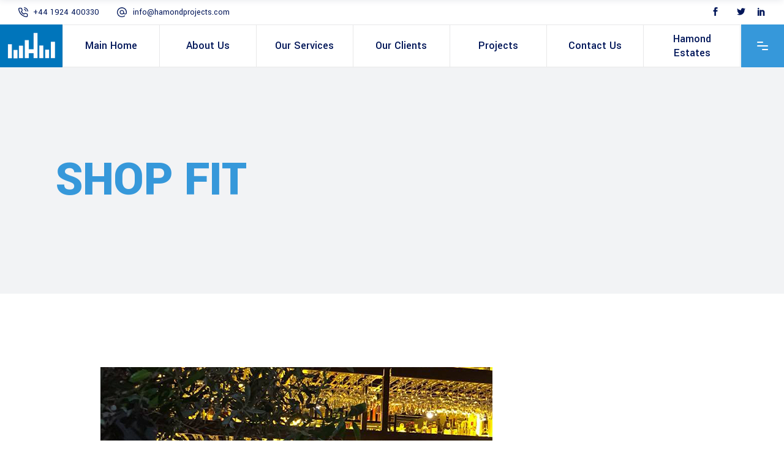

--- FILE ---
content_type: text/html; charset=UTF-8
request_url: https://www.hamondprojects.com/portfolio-item/shopfit/
body_size: 12639
content:
<!DOCTYPE html>
<html lang="en-US"
	prefix="og: https://ogp.me/ns#" >
<head>
	
		<meta charset="UTF-8"/>
		<link rel="profile" href="http://gmpg.org/xfn/11"/>
		
				<meta name="viewport" content="width=device-width,initial-scale=1,user-scalable=yes">
			<link href="https://www.hamondprojects.com/wp-content/themes/wilmer/favicon.png" rel="icon">
	<title>Shop Fit | Hamond Projects</title>

		<!-- All in One SEO 4.0.18 -->
		<meta name="google-site-verification" content="UA-142040897-1" />
		<link rel="canonical" href="https://www.hamondprojects.com/portfolio-item/shopfit/" />
		<meta property="og:site_name" content="Hamond Projects" />
		<meta property="og:type" content="article" />
		<meta property="og:title" content="Shop Fit | Hamond Projects" />
		<meta property="og:url" content="https://www.hamondprojects.com/portfolio-item/shopfit/" />
		<meta property="article:published_time" content="2019-06-14T11:15:09Z" />
		<meta property="article:modified_time" content="2019-06-14T11:15:19Z" />
		<meta property="article:publisher" content="https://www.facebook.com/HamondProjects/" />
		<meta property="twitter:card" content="summary" />
		<meta property="twitter:site" content="@HamondProjects" />
		<meta property="twitter:domain" content="www.hamondprojects.com" />
		<meta property="twitter:title" content="Shop Fit | Hamond Projects" />
		<meta name="google" content="nositelinkssearchbox" />
		<script type="application/ld+json" class="aioseo-schema">
			{"@context":"https:\/\/schema.org","@graph":[{"@type":"WebSite","@id":"https:\/\/www.hamondprojects.com\/#website","url":"https:\/\/www.hamondprojects.com\/","name":"Hamond Projects","description":"hamond projects","publisher":{"@id":"https:\/\/www.hamondprojects.com\/#organization"}},{"@type":"Organization","@id":"https:\/\/www.hamondprojects.com\/#organization","name":"Hamond Projects","url":"https:\/\/www.hamondprojects.com\/","sameAs":["https:\/\/www.facebook.com\/HamondProjects\/","https:\/\/twitter.com\/HamondProjects","https:\/\/www.linkedin.com\/company\/hamond-projects\/"]},{"@type":"BreadcrumbList","@id":"https:\/\/www.hamondprojects.com\/portfolio-item\/shopfit\/#breadcrumblist","itemListElement":[{"@type":"ListItem","@id":"https:\/\/www.hamondprojects.com\/#listItem","position":"1","item":{"@id":"https:\/\/www.hamondprojects.com\/#item","name":"Home","description":"hamond projects","url":"https:\/\/www.hamondprojects.com\/"},"nextItem":"https:\/\/www.hamondprojects.com\/portfolio-item\/shopfit\/#listItem"},{"@type":"ListItem","@id":"https:\/\/www.hamondprojects.com\/portfolio-item\/shopfit\/#listItem","position":"2","item":{"@id":"https:\/\/www.hamondprojects.com\/portfolio-item\/shopfit\/#item","name":"Shop Fit","url":"https:\/\/www.hamondprojects.com\/portfolio-item\/shopfit\/"},"previousItem":"https:\/\/www.hamondprojects.com\/#listItem"}]},{"@type":"Person","@id":"https:\/\/www.hamondprojects.com\/author\/studio116\/#author","url":"https:\/\/www.hamondprojects.com\/author\/studio116\/","name":"Studio116","image":{"@type":"ImageObject","@id":"https:\/\/www.hamondprojects.com\/portfolio-item\/shopfit\/#authorImage","url":"https:\/\/secure.gravatar.com\/avatar\/2221762684dc5d143b2148473acf041c?s=96&d=mm&r=g","width":"96","height":"96","caption":"Studio116"},"sameAs":["https:\/\/www.linkedin.com\/company\/hamond-projects\/"]},{"@type":"WebPage","@id":"https:\/\/www.hamondprojects.com\/portfolio-item\/shopfit\/#webpage","url":"https:\/\/www.hamondprojects.com\/portfolio-item\/shopfit\/","name":"Shop Fit | Hamond Projects","inLanguage":"en-US","isPartOf":{"@id":"https:\/\/www.hamondprojects.com\/#website"},"breadcrumb":{"@id":"https:\/\/www.hamondprojects.com\/portfolio-item\/shopfit\/#breadcrumblist"},"author":"https:\/\/www.hamondprojects.com\/portfolio-item\/shopfit\/#author","creator":"https:\/\/www.hamondprojects.com\/portfolio-item\/shopfit\/#author","image":{"@type":"ImageObject","@id":"https:\/\/www.hamondprojects.com\/#mainImage","url":"https:\/\/www.hamondprojects.com\/wp-content\/uploads\/2019\/06\/nexty.png","width":"640","height":"478"},"primaryImageOfPage":{"@id":"https:\/\/www.hamondprojects.com\/portfolio-item\/shopfit\/#mainImage"},"datePublished":"2019-06-14T11:15:09+00:00","dateModified":"2019-06-14T11:15:19+00:00"}]}
		</script>
		<script type="text/javascript" >
			window.ga=window.ga||function(){(ga.q=ga.q||[]).push(arguments)};ga.l=+new Date;
			ga('create', "UA-142040897-1", { 'cookieDomain': 'www.hamondprojects.com' } );
			ga('send', 'pageview');
		</script>
		<script async src="https://www.google-analytics.com/analytics.js"></script>
		<!-- All in One SEO -->

<link rel='dns-prefetch' href='//fonts.googleapis.com' />
<link rel='dns-prefetch' href='//s.w.org' />
<link rel="alternate" type="application/rss+xml" title="Hamond Projects &raquo; Feed" href="https://www.hamondprojects.com/feed/" />
<link rel="alternate" type="application/rss+xml" title="Hamond Projects &raquo; Comments Feed" href="https://www.hamondprojects.com/comments/feed/" />
<link rel="alternate" type="application/rss+xml" title="Hamond Projects &raquo; Shop Fit Comments Feed" href="https://www.hamondprojects.com/portfolio-item/shopfit/feed/" />
		<script type="text/javascript">
			window._wpemojiSettings = {"baseUrl":"https:\/\/s.w.org\/images\/core\/emoji\/12.0.0-1\/72x72\/","ext":".png","svgUrl":"https:\/\/s.w.org\/images\/core\/emoji\/12.0.0-1\/svg\/","svgExt":".svg","source":{"concatemoji":"https:\/\/www.hamondprojects.com\/wp-includes\/js\/wp-emoji-release.min.js?ver=5.2.21"}};
			!function(e,a,t){var n,r,o,i=a.createElement("canvas"),p=i.getContext&&i.getContext("2d");function s(e,t){var a=String.fromCharCode;p.clearRect(0,0,i.width,i.height),p.fillText(a.apply(this,e),0,0);e=i.toDataURL();return p.clearRect(0,0,i.width,i.height),p.fillText(a.apply(this,t),0,0),e===i.toDataURL()}function c(e){var t=a.createElement("script");t.src=e,t.defer=t.type="text/javascript",a.getElementsByTagName("head")[0].appendChild(t)}for(o=Array("flag","emoji"),t.supports={everything:!0,everythingExceptFlag:!0},r=0;r<o.length;r++)t.supports[o[r]]=function(e){if(!p||!p.fillText)return!1;switch(p.textBaseline="top",p.font="600 32px Arial",e){case"flag":return s([55356,56826,55356,56819],[55356,56826,8203,55356,56819])?!1:!s([55356,57332,56128,56423,56128,56418,56128,56421,56128,56430,56128,56423,56128,56447],[55356,57332,8203,56128,56423,8203,56128,56418,8203,56128,56421,8203,56128,56430,8203,56128,56423,8203,56128,56447]);case"emoji":return!s([55357,56424,55356,57342,8205,55358,56605,8205,55357,56424,55356,57340],[55357,56424,55356,57342,8203,55358,56605,8203,55357,56424,55356,57340])}return!1}(o[r]),t.supports.everything=t.supports.everything&&t.supports[o[r]],"flag"!==o[r]&&(t.supports.everythingExceptFlag=t.supports.everythingExceptFlag&&t.supports[o[r]]);t.supports.everythingExceptFlag=t.supports.everythingExceptFlag&&!t.supports.flag,t.DOMReady=!1,t.readyCallback=function(){t.DOMReady=!0},t.supports.everything||(n=function(){t.readyCallback()},a.addEventListener?(a.addEventListener("DOMContentLoaded",n,!1),e.addEventListener("load",n,!1)):(e.attachEvent("onload",n),a.attachEvent("onreadystatechange",function(){"complete"===a.readyState&&t.readyCallback()})),(n=t.source||{}).concatemoji?c(n.concatemoji):n.wpemoji&&n.twemoji&&(c(n.twemoji),c(n.wpemoji)))}(window,document,window._wpemojiSettings);
		</script>
		<style type="text/css">
img.wp-smiley,
img.emoji {
	display: inline !important;
	border: none !important;
	box-shadow: none !important;
	height: 1em !important;
	width: 1em !important;
	margin: 0 .07em !important;
	vertical-align: -0.1em !important;
	background: none !important;
	padding: 0 !important;
}
</style>
	<link rel='stylesheet' id='wp-block-library-css'  href='https://www.hamondprojects.com/wp-includes/css/dist/block-library/style.min.css?ver=5.2.21' type='text/css' media='all' />
<link rel='stylesheet' id='contact-form-7-css'  href='https://www.hamondprojects.com/wp-content/plugins/contact-form-7/includes/css/styles.css?ver=5.1.3' type='text/css' media='all' />
<link rel='stylesheet' id='rs-plugin-settings-css'  href='https://www.hamondprojects.com/wp-content/plugins/revslider/public/assets/css/settings.css?ver=5.4.8.3' type='text/css' media='all' />
<style id='rs-plugin-settings-inline-css' type='text/css'>
#rs-demo-id {}
</style>
<link rel='stylesheet' id='wilmer-mikado-default-style-css'  href='https://www.hamondprojects.com/wp-content/themes/wilmer/style.css?ver=5.2.21' type='text/css' media='all' />
<link rel='stylesheet' id='wilmer-mikado-modules-css'  href='https://www.hamondprojects.com/wp-content/themes/wilmer/assets/css/modules.min.css?ver=5.2.21' type='text/css' media='all' />
<link rel='stylesheet' id='mkdf-dripicons-css'  href='https://www.hamondprojects.com/wp-content/themes/wilmer/framework/lib/icons-pack/dripicons/dripicons.css?ver=5.2.21' type='text/css' media='all' />
<link rel='stylesheet' id='mkdf-font_elegant-css'  href='https://www.hamondprojects.com/wp-content/themes/wilmer/framework/lib/icons-pack/elegant-icons/style.min.css?ver=5.2.21' type='text/css' media='all' />
<link rel='stylesheet' id='mkdf-font_awesome-css'  href='https://www.hamondprojects.com/wp-content/themes/wilmer/framework/lib/icons-pack/font-awesome/css/fontawesome-all.min.css?ver=5.2.21' type='text/css' media='all' />
<link rel='stylesheet' id='mkdf-ion_icons-css'  href='https://www.hamondprojects.com/wp-content/themes/wilmer/framework/lib/icons-pack/ion-icons/css/ionicons.min.css?ver=5.2.21' type='text/css' media='all' />
<link rel='stylesheet' id='mkdf-linea_icons-css'  href='https://www.hamondprojects.com/wp-content/themes/wilmer/framework/lib/icons-pack/linea-icons/style.css?ver=5.2.21' type='text/css' media='all' />
<link rel='stylesheet' id='mkdf-linear_icons-css'  href='https://www.hamondprojects.com/wp-content/themes/wilmer/framework/lib/icons-pack/linear-icons/style.css?ver=5.2.21' type='text/css' media='all' />
<link rel='stylesheet' id='mkdf-simple_line_icons-css'  href='https://www.hamondprojects.com/wp-content/themes/wilmer/framework/lib/icons-pack/simple-line-icons/simple-line-icons.css?ver=5.2.21' type='text/css' media='all' />
<link rel='stylesheet' id='mediaelement-css'  href='https://www.hamondprojects.com/wp-includes/js/mediaelement/mediaelementplayer-legacy.min.css?ver=4.2.6-78496d1' type='text/css' media='all' />
<link rel='stylesheet' id='wp-mediaelement-css'  href='https://www.hamondprojects.com/wp-includes/js/mediaelement/wp-mediaelement.min.css?ver=5.2.21' type='text/css' media='all' />
<link rel='stylesheet' id='wilmer-mikado-style-dynamic-css'  href='https://www.hamondprojects.com/wp-content/themes/wilmer/assets/css/style_dynamic.css?ver=1560430505' type='text/css' media='all' />
<link rel='stylesheet' id='wilmer-mikado-modules-responsive-css'  href='https://www.hamondprojects.com/wp-content/themes/wilmer/assets/css/modules-responsive.min.css?ver=5.2.21' type='text/css' media='all' />
<link rel='stylesheet' id='wilmer-mikado-style-dynamic-responsive-css'  href='https://www.hamondprojects.com/wp-content/themes/wilmer/assets/css/style_dynamic_responsive.css?ver=1560430505' type='text/css' media='all' />
<link rel='stylesheet' id='wilmer-mikado-google-fonts-css'  href='https://fonts.googleapis.com/css?family=Yantramanav%3A900%2C800%2C700%2C600%2C500%2C400%2C300%7CPoppins%3A900%2C800%2C700%2C600%2C500%2C400%2C300&#038;subset=latin-ext&#038;ver=1.0.0' type='text/css' media='all' />
<script type='text/javascript' src='https://www.hamondprojects.com/wp-includes/js/jquery/jquery.js?ver=1.12.4-wp'></script>
<script type='text/javascript' src='https://www.hamondprojects.com/wp-includes/js/jquery/jquery-migrate.min.js?ver=1.4.1'></script>
<script type='text/javascript' src='https://www.hamondprojects.com/wp-content/plugins/revslider/public/assets/js/jquery.themepunch.tools.min.js?ver=5.4.8.3'></script>
<script type='text/javascript' src='https://www.hamondprojects.com/wp-content/plugins/revslider/public/assets/js/jquery.themepunch.revolution.min.js?ver=5.4.8.3'></script>
<script type='text/javascript'>
var mejsL10n = {"language":"en","strings":{"mejs.install-flash":"You are using a browser that does not have Flash player enabled or installed. Please turn on your Flash player plugin or download the latest version from https:\/\/get.adobe.com\/flashplayer\/","mejs.fullscreen-off":"Turn off Fullscreen","mejs.fullscreen-on":"Go Fullscreen","mejs.download-video":"Download Video","mejs.fullscreen":"Fullscreen","mejs.time-jump-forward":["Jump forward 1 second","Jump forward %1 seconds"],"mejs.loop":"Toggle Loop","mejs.play":"Play","mejs.pause":"Pause","mejs.close":"Close","mejs.time-slider":"Time Slider","mejs.time-help-text":"Use Left\/Right Arrow keys to advance one second, Up\/Down arrows to advance ten seconds.","mejs.time-skip-back":["Skip back 1 second","Skip back %1 seconds"],"mejs.captions-subtitles":"Captions\/Subtitles","mejs.captions-chapters":"Chapters","mejs.none":"None","mejs.mute-toggle":"Mute Toggle","mejs.volume-help-text":"Use Up\/Down Arrow keys to increase or decrease volume.","mejs.unmute":"Unmute","mejs.mute":"Mute","mejs.volume-slider":"Volume Slider","mejs.video-player":"Video Player","mejs.audio-player":"Audio Player","mejs.ad-skip":"Skip ad","mejs.ad-skip-info":["Skip in 1 second","Skip in %1 seconds"],"mejs.source-chooser":"Source Chooser","mejs.stop":"Stop","mejs.speed-rate":"Speed Rate","mejs.live-broadcast":"Live Broadcast","mejs.afrikaans":"Afrikaans","mejs.albanian":"Albanian","mejs.arabic":"Arabic","mejs.belarusian":"Belarusian","mejs.bulgarian":"Bulgarian","mejs.catalan":"Catalan","mejs.chinese":"Chinese","mejs.chinese-simplified":"Chinese (Simplified)","mejs.chinese-traditional":"Chinese (Traditional)","mejs.croatian":"Croatian","mejs.czech":"Czech","mejs.danish":"Danish","mejs.dutch":"Dutch","mejs.english":"English","mejs.estonian":"Estonian","mejs.filipino":"Filipino","mejs.finnish":"Finnish","mejs.french":"French","mejs.galician":"Galician","mejs.german":"German","mejs.greek":"Greek","mejs.haitian-creole":"Haitian Creole","mejs.hebrew":"Hebrew","mejs.hindi":"Hindi","mejs.hungarian":"Hungarian","mejs.icelandic":"Icelandic","mejs.indonesian":"Indonesian","mejs.irish":"Irish","mejs.italian":"Italian","mejs.japanese":"Japanese","mejs.korean":"Korean","mejs.latvian":"Latvian","mejs.lithuanian":"Lithuanian","mejs.macedonian":"Macedonian","mejs.malay":"Malay","mejs.maltese":"Maltese","mejs.norwegian":"Norwegian","mejs.persian":"Persian","mejs.polish":"Polish","mejs.portuguese":"Portuguese","mejs.romanian":"Romanian","mejs.russian":"Russian","mejs.serbian":"Serbian","mejs.slovak":"Slovak","mejs.slovenian":"Slovenian","mejs.spanish":"Spanish","mejs.swahili":"Swahili","mejs.swedish":"Swedish","mejs.tagalog":"Tagalog","mejs.thai":"Thai","mejs.turkish":"Turkish","mejs.ukrainian":"Ukrainian","mejs.vietnamese":"Vietnamese","mejs.welsh":"Welsh","mejs.yiddish":"Yiddish"}};
</script>
<script type='text/javascript' src='https://www.hamondprojects.com/wp-includes/js/mediaelement/mediaelement-and-player.min.js?ver=4.2.6-78496d1'></script>
<script type='text/javascript' src='https://www.hamondprojects.com/wp-includes/js/mediaelement/mediaelement-migrate.min.js?ver=5.2.21'></script>
<script type='text/javascript'>
/* <![CDATA[ */
var _wpmejsSettings = {"pluginPath":"\/wp-includes\/js\/mediaelement\/","classPrefix":"mejs-","stretching":"responsive"};
/* ]]> */
</script>
<link rel='https://api.w.org/' href='https://www.hamondprojects.com/wp-json/' />
<link rel="EditURI" type="application/rsd+xml" title="RSD" href="https://www.hamondprojects.com/xmlrpc.php?rsd" />
<link rel="wlwmanifest" type="application/wlwmanifest+xml" href="https://www.hamondprojects.com/wp-includes/wlwmanifest.xml" /> 
<link rel='prev' title='alfa power' href='https://www.hamondprojects.com/portfolio-item/alfa-power/' />
<meta name="generator" content="WordPress 5.2.21" />
<link rel='shortlink' href='https://www.hamondprojects.com/?p=7121' />
<link rel="alternate" type="application/json+oembed" href="https://www.hamondprojects.com/wp-json/oembed/1.0/embed?url=https%3A%2F%2Fwww.hamondprojects.com%2Fportfolio-item%2Fshopfit%2F" />
<link rel="alternate" type="text/xml+oembed" href="https://www.hamondprojects.com/wp-json/oembed/1.0/embed?url=https%3A%2F%2Fwww.hamondprojects.com%2Fportfolio-item%2Fshopfit%2F&#038;format=xml" />
<meta name="generator" content="Powered by WPBakery Page Builder - drag and drop page builder for WordPress."/>
<!--[if lte IE 9]><link rel="stylesheet" type="text/css" href="https://www.hamondprojects.com/wp-content/plugins/js_composer/assets/css/vc_lte_ie9.min.css" media="screen"><![endif]--><meta name="generator" content="Powered by Slider Revolution 5.4.8.3 - responsive, Mobile-Friendly Slider Plugin for WordPress with comfortable drag and drop interface." />
<script type="text/javascript">function setREVStartSize(e){									
						try{ e.c=jQuery(e.c);var i=jQuery(window).width(),t=9999,r=0,n=0,l=0,f=0,s=0,h=0;
							if(e.responsiveLevels&&(jQuery.each(e.responsiveLevels,function(e,f){f>i&&(t=r=f,l=e),i>f&&f>r&&(r=f,n=e)}),t>r&&(l=n)),f=e.gridheight[l]||e.gridheight[0]||e.gridheight,s=e.gridwidth[l]||e.gridwidth[0]||e.gridwidth,h=i/s,h=h>1?1:h,f=Math.round(h*f),"fullscreen"==e.sliderLayout){var u=(e.c.width(),jQuery(window).height());if(void 0!=e.fullScreenOffsetContainer){var c=e.fullScreenOffsetContainer.split(",");if (c) jQuery.each(c,function(e,i){u=jQuery(i).length>0?u-jQuery(i).outerHeight(!0):u}),e.fullScreenOffset.split("%").length>1&&void 0!=e.fullScreenOffset&&e.fullScreenOffset.length>0?u-=jQuery(window).height()*parseInt(e.fullScreenOffset,0)/100:void 0!=e.fullScreenOffset&&e.fullScreenOffset.length>0&&(u-=parseInt(e.fullScreenOffset,0))}f=u}else void 0!=e.minHeight&&f<e.minHeight&&(f=e.minHeight);e.c.closest(".rev_slider_wrapper").css({height:f})					
						}catch(d){console.log("Failure at Presize of Slider:"+d)}						
					};</script>
<noscript><style type="text/css"> .wpb_animate_when_almost_visible { opacity: 1; }</style></noscript></head>
<body class="portfolio-item-template-default single single-portfolio-item postid-7121 wilmer-core-1.0 wilmer-ver-1.0 mkdf-grid-1300 mkdf-empty-google-api mkdf-wide-dropdown-menu-content-in-grid mkdf-logo-image-source mkdf-follow-portfolio-info mkdf-sticky-header-on-scroll-down-up mkdf-dropdown-animate-height mkdf-header-tabbed mkdf-menu-area-shadow-disable mkdf-menu-area-in-grid-shadow-disable mkdf-menu-area-border-disable mkdf-menu-area-in-grid-border-disable mkdf-logo-area-border-disable mkdf-logo-area-in-grid-border-disable mkdf-header-vertical-shadow-disable mkdf-header-vertical-border-disable mkdf-side-menu-slide-from-right mkdf-default-mobile-header mkdf-sticky-up-mobile-header mkdf-header-top-enabled wpb-js-composer js-comp-ver-5.7 vc_responsive mkdf-search-covers-header" itemscope itemtype="http://schema.org/WebPage">
	<section class="mkdf-side-menu">
	<a class="mkdf-close-side-menu mkdf-close-side-menu-predefined" href="#">
		<svg class="mkdf-close-icon-svg" version="1.1" xmlns="http://www.w3.org/2000/svg" xmlns:xlink="http://www.w3.org/1999/xlink" x="0px" y="0px"
					viewBox="0 0 18 14" style="enable-background:new 0 0 18 14;" xml:space="preserve">
					   <style type="text/css">
						   .st0{fill:#FFFFFF;}
					   </style>
					   <path class="st0" d="M15.5,2c0.4-0.4,0.4-1.1,0-1.5c-0.2-0.2-0.5-0.3-0.8-0.3c0,0,0,0,0,0c-0.3,0-0.6,0.1-0.8,0.3L2.5,12
						   c-0.2,0.2-0.3,0.5-0.3,0.8c0,0.3,0.1,0.6,0.3,0.8C2.9,14,3.6,14,4,13.5L15.5,2z"/>
					   <path class="st0" d="M15.5,2c0.4-0.4,0.4-1.1,0-1.5c-0.2-0.2-0.5-0.3-0.8-0.3c0,0,0,0,0,0c-0.3,0-0.6,0.1-0.8,0.3L2.5,12
						   c-0.2,0.2-0.3,0.5-0.3,0.8c0,0.3,0.1,0.6,0.3,0.8C2.9,14,3.6,14,4,13.5L15.5,2z"/>
					   <path class="st0" d="M2.5,2C2,1.6,2,0.9,2.5,0.5c0.2-0.2,0.5-0.3,0.8-0.3c0,0,0,0,0,0c0.3,0,0.6,0.1,0.8,0.3L15.5,12
						   c0.2,0.2,0.3,0.5,0.3,0.8c0,0.3-0.1,0.6-0.3,0.8c-0.4,0.4-1.1,0.4-1.5,0L2.5,2z"/>
					   <path class="st0" d="M2.5,2C2,1.6,2,0.9,2.5,0.5c0.2-0.2,0.5-0.3,0.8-0.3c0,0,0,0,0,0c0.3,0,0.6,0.1,0.8,0.3L15.5,12
						   c0.2,0.2,0.3,0.5,0.3,0.8c0,0.3-0.1,0.6-0.3,0.8c-0.4,0.4-1.1,0.4-1.5,0L2.5,2z"/>
					   </svg>	</a>
	<div id="text-13" class="widget mkdf-sidearea widget_text"><div class="mkdf-widget-title-holder"><h4 class="mkdf-widget-title">Quick contact info</h4></div>			<div class="textwidget"><p>Hamond Projects are committed to providing reliable, amicable, and professional service to our valuable clients, and to being supportive to local businesses and social activities, friendly to the environment as well as being proactive in the socio-economic environments within which we operate.</p>
</div>
		</div>			
			<a class="mkdf-icon-widget-holder mkdf-icon-has-hover" data-hover-color="#ff5e14"					href="https://www.google.com/maps/place/7200-7298+Colonial+Rd,+Brooklyn,+NY+11209,+USA/@40.6344539,-74.0331523,18z/data=!3m1!4b1!4m5!3m4!1s0x89c24ff836cd2eb3:0xdd6e3e3f4289d8a2!8m2!3d40.6344527!4d-74.0324825"
					target="_blank" style="margin: 0 5px 24px 0px;color: #9ca5af">
				<span class="mkdf-icon-element mkdf-custom-image"><img src="https://www.hamondprojects.com/wp-content/uploads/2018/12/footer-icon-img-01-1.png" alt="icon_widget_image" /></span>				<span class="mkdf-icon-text ">Hamond Group 2 Albion Street Heckmondwike WF16 9LQ</span>			</a>
						
			<a class="mkdf-icon-widget-holder mkdf-icon-has-hover" data-hover-color="#ff5e14"					href="tel:+44%20(0)%201924%20400%20330%20"
					target="_self" style="margin: 0 0 22px 29px;color: #9ca5af">
								<span class="mkdf-icon-text mkdf-no-icon">+44 (0) 1924 400 330</span>			</a>
						
			<a class="mkdf-icon-widget-holder mkdf-icon-has-hover" data-hover-color="#ff5e14"					href="mailto:info@hamondprojects.com"
					target="_self" style="margin: 0 0 0 0;color: #9ca5af">
				<span class="mkdf-icon-element mkdf-custom-image"><img src="https://www.hamondprojects.com/wp-content/uploads/2018/12/footer-icon-img-02-1.png" alt="icon_widget_image" /></span>				<span class="mkdf-icon-text ">info@hamondprojects.com</span>			</a>
						
			<a class="mkdf-icon-widget-holder mkdf-icon-has-hover" data-hover-color="#ff5e14"					href="mailto:Aymen@hamondprojects.com"
					target="_self" style="margin: 0 0 42px 28px;color: #9ca5af">
								<span class="mkdf-icon-text mkdf-no-icon">Aymen@hamondprojects.com</span>			</a>
			<div class="widget mkdf-social-icons-group-widget mkdf-square-icons text-align-center"><div class="mkdf-social-icons-group-widget-inner">									<a class="mkdf-social-icon-widget-holder mkdf-icon-has-hover" data-hover-color="#ffffff" 					   href="https://www.facebook.com/HamondProjects/" target="_blank">
						<span class="mkdf-social-icon-widget social_facebook"></span>					</a>
													<a class="mkdf-social-icon-widget-holder mkdf-icon-has-hover" data-hover-color="#ffffff" 					   href="https://twitter.com/HamondProjects" target="_blank">
						<span class="mkdf-social-icon-widget social_twitter"></span>					</a>
													<a class="mkdf-social-icon-widget-holder mkdf-icon-has-hover" data-hover-color="#ffffff" 					   href="https://www.linkedin.com/company/hamond-projects/" target="_blank">
						<span class="mkdf-social-icon-widget social_linkedin"></span>					</a>
																</div></div></section>
    <div class="mkdf-wrapper">
        <div class="mkdf-wrapper-inner">
            	
	
    
	<div class="mkdf-top-bar mkdf-top-bar-dark-skin">
				
						
			<div class="mkdf-vertical-align-containers">
				<div class="mkdf-position-left"><!--
				 --><div class="mkdf-position-left-inner">
                            <div id="custom_html-2" class="widget_text widget widget_custom_html mkdf-top-bar-widget"><div class="textwidget custom-html-widget"><svg version="1.1" xmlns="http://www.w3.org/2000/svg" xmlns:xlink="http://www.w3.org/1999/xlink" x="0px" y="0px"
	 width="16" height="16" style="enable-background:new 0 0 16 16;" xml:space="preserve">

<path class="st0" d="M12.5,6.9c-0.3,0-0.6-0.2-0.6-0.5c-0.2-1.2-1.1-2-2.3-2.3C9.3,4,9.1,3.7,9.1,3.3C9.2,3,9.5,2.8,9.9,2.8
	C10.7,3,11.4,3.4,12,4c0.6,0.6,1,1.3,1.1,2.1c0.1,0.4-0.2,0.7-0.5,0.8C12.6,6.9,12.6,6.9,12.5,6.9z"/>
<path class="st0" d="M15.4,6.9c-0.3,0-0.6-0.2-0.6-0.6c-0.3-2.7-2.4-4.7-5-5c-0.4,0-0.6-0.4-0.6-0.7C9.2,0.2,9.5,0,9.8,0
	c1.6,0.2,3,0.9,4.2,2c1.1,1.1,1.8,2.6,2,4.2C16,6.5,15.8,6.8,15.4,6.9C15.4,6.9,15.4,6.9,15.4,6.9z"/>
<path class="st0" d="M13.2,16c-0.1,0-0.1,0-0.2,0c0,0,0,0,0,0c-2.3-0.2-4.5-1-6.4-2.3c-1.8-1.1-3.3-2.6-4.4-4.4C1,7.4,0.2,5.2,0,2.9
	c0,0,0,0,0,0c-0.1-1.1,0.7-2.1,1.9-2.2c0.1,0,0.1,0,0.2,0h2.1c1,0,1.9,0.7,2.1,1.8c0,0,0,0,0,0c0.1,0.6,0.2,1.2,0.5,1.8
	C7,5.1,6.8,5.9,6.2,6.5c0,0,0,0,0,0L5.7,7c0.8,1.3,2,2.5,3.3,3.3l0.5-0.5c0,0,0,0,0,0c0.6-0.6,1.4-0.7,2.2-0.5
	c0.6,0.2,1.2,0.4,1.8,0.5c0,0,0,0,0,0c1,0.1,1.8,1,1.8,2.1v2.1C15.3,15.1,14.4,16,13.2,16C13.2,16,13.2,16,13.2,16z M13.2,14.7
	C13.2,14.7,13.2,14.7,13.2,14.7c0.5,0,0.8-0.3,0.8-0.8v-2.1c0,0,0,0,0,0c0-0.4-0.3-0.7-0.7-0.8c-0.7-0.1-1.4-0.3-2.1-0.5
	c-0.3-0.1-0.6,0-0.8,0.2l-0.9,0.9c-0.2,0.2-0.5,0.2-0.8,0.1c-1.9-1.1-3.4-2.6-4.5-4.5C4.1,7,4.2,6.7,4.4,6.5l0.9-0.9
	C5.5,5.3,5.6,5,5.5,4.8C5.2,4.1,5,3.4,4.9,2.6C4.9,2.3,4.6,2,4.2,2c0,0,0,0,0,0H2.1C2,2,2,2,2,2C1.6,2,1.3,2.4,1.3,2.8
	c0.2,2.1,0.9,4.1,2.1,5.8c0,0,0,0,0,0c1,1.6,2.4,3,4,4c0,0,0,0,0,0C9.1,13.8,11.1,14.5,13.2,14.7z"/>
</svg>
<a href="tel:44 (0) 2082 265 424" style="margin-left:4px;margin-right:10px;">+44 1924 400330</a>
<svg version="1.1"  xmlns="http://www.w3.org/2000/svg" xmlns:xlink="http://www.w3.org/1999/xlink" x="0px" y="0px"  width="16" height="16"
 style="margin-left: 15px" xml:space="preserve">
<path class="st0" d="M13.7,2.3C12.1,0.8,10.1,0,8,0c0,0,0,0,0,0C5.9,0,3.9,0.8,2.3,2.3C0.8,3.9,0,5.9,0,8c0,2.1,0.8,4.1,2.3,5.7
	C3.9,15.2,5.9,16,8,16c0,0,0,0,0,0c1.7,0,3.5-0.6,4.9-1.6c0.3-0.2,0.3-0.6,0.1-0.9c-0.2-0.3-0.6-0.3-0.9-0.1
	c-1.2,0.9-2.6,1.4-4.1,1.4h0c-1.8,0-3.5-0.7-4.7-2c-1.3-1.3-2-3-2-4.7c0-3.7,3-6.7,6.7-6.7h0c3.7,0,6.7,3,6.7,6.7v0.7
	c0,0.9-0.7,1.6-1.6,1.6c-0.9,0-1.6-0.7-1.6-1.6V8l0,0c0-2-1.6-3.6-3.6-3.6C6,4.4,4.4,6,4.4,8S6,11.6,8,11.6c1.1,0,2.1-0.5,2.8-1.3
	c0.5,0.8,1.4,1.3,2.4,1.3c1.6,0,2.9-1.3,2.9-2.9V8C16,5.9,15.2,3.9,13.7,2.3z M8,10.3c-1.3,0-2.3-1-2.3-2.3s1-2.3,2.3-2.3
	c1.3,0,2.3,1,2.3,2.3S9.3,10.3,8,10.3z"/>
</svg>
<a href="mailto:info@hamondprojects.com" style="margin-left:6px;margin-right:25px;">info@hamondprojects.com</a>
<!--<svg version="1.1" xmlns="http://www.w3.org/2000/svg" xmlns:xlink="http://www.w3.org/1999/xlink" x="0px" y="0px" width="16" height="16" xml:space="preserve">
<style type="text/css">
	.st0{fill:#12192D;}
</style>
<g>
	<path class="st0" d="M15.4,4.9c-0.8-2-2.3-3.4-4.3-4.3c-2-0.9-4.3-0.9-6.3,0c-2,0.9-3.4,2.3-4.3,4.3C0.2,5.8,0,6.9,0,8
		c0,1.1,0.2,2.2,0.6,3.1c0.9,2,2.3,3.4,4.3,4.3c1,0.4,2,0.6,3.1,0.6c1.1,0,2.1-0.2,3.1-0.6c2-0.8,3.4-2.3,4.3-4.3
		c0.4-1,0.6-2.1,0.6-3.1C16,6.9,15.8,5.9,15.4,4.9z M14.7,8c0,1.2-0.3,2.3-0.9,3.4c-0.6,1-1.4,1.8-2.5,2.4c-1,0.6-2.2,0.9-3.4,0.9
		c-0.9,0-1.8-0.2-2.6-0.5c-0.8-0.4-1.6-0.8-2.1-1.4c-0.6-0.6-1.1-1.3-1.4-2.1C1.5,9.8,1.3,8.9,1.3,8c0-1.2,0.3-2.3,0.9-3.4
		c0.6-1,1.4-1.8,2.4-2.4c1-0.6,2.1-0.9,3.4-0.9s2.3,0.3,3.4,0.9c1,0.6,1.9,1.4,2.5,2.4C14.4,5.7,14.7,6.8,14.7,8z"/>
	<path class="st0" d="M8.7,7.8V3.5c0-0.4-0.3-0.7-0.7-0.7c-0.4,0-0.7,0.3-0.7,0.7V8l0,0.1c0,0.2,0,0.4,0.2,0.5l2.6,2.6
		c0.1,0.1,0.3,0.2,0.5,0.2c0.2,0,0.3-0.1,0.5-0.2c0.3-0.3,0.3-0.7,0-0.9L8.7,7.8z"/>
</g>
</svg>
<a href="https://wilmer.mikado-themes.com/contact-us/" style="margin-left: 6px;margin-right:0;"></a>
-->
</div></div>					</div>
				</div>
				<div class="mkdf-position-right"><!--
				 --><div class="mkdf-position-right-inner">
                        <div class="widget mkdf-social-icons-group-widget text-align-left"><div class="mkdf-social-icons-group-widget-inner">									<a class="mkdf-social-icon-widget-holder mkdf-icon-has-hover"  style="margin: 0 24px 0 0px;"					   href="https://www.facebook.com/HamondProjects/" target="_blank">
						<span class="mkdf-social-icon-widget social_facebook"></span>					</a>
													<a class="mkdf-social-icon-widget-holder mkdf-icon-has-hover"  style="margin: 0 24px 0 0px;"					   href="https://twitter.com/HamondProjects" target="_blank">
						<span class="mkdf-social-icon-widget social_twitter"></span>					</a>
													<a class="mkdf-social-icon-widget-holder mkdf-icon-has-hover"  style="margin: 0 24px 0 0px;"					   href="https://www.linkedin.com/company/hamond-projects/" target="_blank">
						<span class="mkdf-social-icon-widget social_linkedin"></span>					</a>
																</div></div>					</div>
				</div>
			</div>
				
				
			</div>
	
	
<header class="mkdf-page-header">
		
			
	<div class="mkdf-menu-area">
				
        <div class="mkdf-vertical-align-containers">
            <div class="mkdf-position-left"><!--
             --><div class="mkdf-position-left-inner">
                    
	
	<div class="mkdf-logo-wrapper">
		<a itemprop="url" href="https://www.hamondprojects.com/" style="height: 115px;">
			<img itemprop="image" class="mkdf-normal-logo" src="http://www.hamondprojects.com/wp-content/uploads/2019/06/960269_145159695674583_457191678_n-1.png" width="335" height="231"  alt="logo"/>
			<img itemprop="image" class="mkdf-dark-logo" src="http://www.hamondprojects.com/wp-content/uploads/2019/06/960269_145159695674583_457191678_n-1.png" width="335" height="231"  alt="dark logo"/>			<img itemprop="image" class="mkdf-light-logo" src="http://www.hamondprojects.com/wp-content/uploads/2019/06/960269_145159695674583_457191678_n-1.png" width="335" height="231"  alt="light logo"/>		</a>
	</div>

                </div>
            </div>
            <div class="mkdf-position-center"><!--
             --><div class="mkdf-position-center-inner">
                    	
	<nav class="mkdf-main-menu mkdf-drop-down mkdf-default-nav">
		<ul id="menu-main-menu-navigation" class="clearfix"><li id="nav-menu-item-7011" class="menu-item menu-item-type-post_type menu-item-object-page menu-item-home  narrow"><a href="https://www.hamondprojects.com/" class=""><span class="item_outer"><span class="item_text">Main Home</span></span></a></li>
<li id="nav-menu-item-7016" class="menu-item menu-item-type-post_type menu-item-object-page  narrow"><a href="https://www.hamondprojects.com/about-us/" class=""><span class="item_outer"><span class="item_text">About Us</span></span></a></li>
<li id="nav-menu-item-7014" class="menu-item menu-item-type-post_type menu-item-object-page  narrow"><a href="https://www.hamondprojects.com/our-services/" class=""><span class="item_outer"><span class="item_text">Our Services</span></span></a></li>
<li id="nav-menu-item-7013" class="menu-item menu-item-type-post_type menu-item-object-page  narrow"><a href="https://www.hamondprojects.com/our-clients/" class=""><span class="item_outer"><span class="item_text">Our Clients</span></span></a></li>
<li id="nav-menu-item-7091" class="menu-item menu-item-type-custom menu-item-object-custom menu-item-has-children  has_sub narrow"><a href="#" class=""><span class="item_outer"><span class="item_text">Projects</span><i class="mkdf-menu-arrow fa fa-angle-down"></i></span></a>
<div class="second"><div class="inner"><ul>
	<li id="nav-menu-item-7023" class="menu-item menu-item-type-custom menu-item-object-custom "><a href="/portfolio-item/sing-kee-foods-ltd/" class=""><span class="item_outer"><span class="item_text">Sing Kee</span></span></a></li>
	<li id="nav-menu-item-7020" class="menu-item menu-item-type-custom menu-item-object-custom "><a href="/portfolio-item/residential/" class=""><span class="item_outer"><span class="item_text">Residential</span></span></a></li>
	<li id="nav-menu-item-7021" class="menu-item menu-item-type-custom menu-item-object-custom "><a href="/portfolio-item/cbre/" class=""><span class="item_outer"><span class="item_text">CBRE</span></span></a></li>
	<li id="nav-menu-item-7022" class="menu-item menu-item-type-custom menu-item-object-custom "><a href="/portfolio-item/noodle-sing/" class=""><span class="item_outer"><span class="item_text">Noodle Sing</span></span></a></li>
	<li id="nav-menu-item-7024" class="menu-item menu-item-type-custom menu-item-object-custom "><a href="/portfolio-item/bluesakura/" class=""><span class="item_outer"><span class="item_text">Blue Sakura</span></span></a></li>
</ul></div></div>
</li>
<li id="nav-menu-item-7012" class="menu-item menu-item-type-post_type menu-item-object-page  narrow"><a href="https://www.hamondprojects.com/contact-us/" class=""><span class="item_outer"><span class="item_text">Contact Us</span></span></a></li>
<li id="nav-menu-item-7018" class="menu-item menu-item-type-custom menu-item-object-custom  narrow"><a href="http://www.hamondestates.co.uk/" class=""><span class="item_outer"><span class="item_text">Hamond</br>Estates</span></span></a></li>
</ul>	</nav>

                </div>
            </div>
            <div class="mkdf-position-right"><!--
             --><div class="mkdf-position-right-inner">
								
			<a   class="mkdf-search-opener mkdf-icon-has-hover mkdf-search-opener-svg-path"					href="javascript:void(0)">
            <span class="mkdf-search-opener-wrapper">
	            <svg height="18px" width="18px" xmlns="http://www.w3.org/2000/svg" xmlns:xlink="http://www.w3.org/1999/xlink" x="0px" y="0px"
	 viewBox="0 0 18 18" style="enable-background:new 0 0 18 18;" xml:space="preserve">
<path d="M17.9,16.7l-4.2-4.2c1.1-1.4,1.7-3,1.7-4.8c0-2-0.8-4-2.2-5.4c-1.4-1.4-3.4-2.2-5.4-2.2s-4,0.8-5.4,2.2
	S0.1,5.7,0.1,7.7s0.8,4,2.2,5.4c1.4,1.4,3.4,2.2,5.4,2.2c1.8,0,3.4-0.6,4.8-1.7l4.2,4.2c0.2,0.2,0.4,0.2,0.6,0.2
	c0.2,0,0.4-0.1,0.6-0.2c0.2-0.2,0.2-0.4,0.2-0.6C18.1,17.1,18,16.9,17.9,16.7z M13.7,7.7c0,1.6-0.6,3.1-1.8,4.2l0,0
	c-1.1,1.1-2.6,1.7-4.2,1.7c-3.3,0-6-2.7-6-6c0-3.3,2.7-6,6-6C11,1.7,13.7,4.4,13.7,7.7z"/>
</svg>	                        </span>
			</a>
					
			<a class="mkdf-side-menu-button-opener mkdf-icon-has-hover mkdf-side-menu-button-opener-predefined"  href="javascript:void(0)" >
								<span class="mkdf-side-menu-icon">
				<span class="mkdf-hm-lines"><span class="mkdf-hm-line mkdf-line-1"></span><span class="mkdf-hm-line mkdf-line-2"></span><span class="mkdf-hm-line mkdf-line-3"></span></span>            </span>
			</a>
		                </div>
            </div>
        </div>
	</div>
		
		
	
<div class="mkdf-sticky-header">
        <div class="mkdf-sticky-holder mkdf-menu-right">
                    <div class="mkdf-vertical-align-containers">
                <div class="mkdf-position-left"><!--
                 --><div class="mkdf-position-left-inner">
                        
	
	<div class="mkdf-logo-wrapper">
		<a itemprop="url" href="https://www.hamondprojects.com/" style="height: 115px;">
			<img itemprop="image" class="mkdf-normal-logo" src="http://www.hamondprojects.com/wp-content/uploads/2019/06/960269_145159695674583_457191678_n-1.png" width="335" height="231"  alt="logo"/>
			<img itemprop="image" class="mkdf-dark-logo" src="http://www.hamondprojects.com/wp-content/uploads/2019/06/960269_145159695674583_457191678_n-1.png" width="335" height="231"  alt="dark logo"/>			<img itemprop="image" class="mkdf-light-logo" src="http://www.hamondprojects.com/wp-content/uploads/2019/06/960269_145159695674583_457191678_n-1.png" width="335" height="231"  alt="light logo"/>		</a>
	</div>

                                            </div>
                </div>
                                <div class="mkdf-position-right"><!--
                 --><div class="mkdf-position-right-inner">
                                                    
<nav class="mkdf-main-menu mkdf-drop-down mkdf-sticky-nav">
    <ul id="menu-main-menu-navigation-1" class="clearfix"><li id="sticky-nav-menu-item-7011" class="menu-item menu-item-type-post_type menu-item-object-page menu-item-home  narrow"><a href="https://www.hamondprojects.com/" class=""><span class="item_outer"><span class="item_text">Main Home</span><span class="plus"></span></span></a></li>
<li id="sticky-nav-menu-item-7016" class="menu-item menu-item-type-post_type menu-item-object-page  narrow"><a href="https://www.hamondprojects.com/about-us/" class=""><span class="item_outer"><span class="item_text">About Us</span><span class="plus"></span></span></a></li>
<li id="sticky-nav-menu-item-7014" class="menu-item menu-item-type-post_type menu-item-object-page  narrow"><a href="https://www.hamondprojects.com/our-services/" class=""><span class="item_outer"><span class="item_text">Our Services</span><span class="plus"></span></span></a></li>
<li id="sticky-nav-menu-item-7013" class="menu-item menu-item-type-post_type menu-item-object-page  narrow"><a href="https://www.hamondprojects.com/our-clients/" class=""><span class="item_outer"><span class="item_text">Our Clients</span><span class="plus"></span></span></a></li>
<li id="sticky-nav-menu-item-7091" class="menu-item menu-item-type-custom menu-item-object-custom menu-item-has-children  has_sub narrow"><a href="#" class=""><span class="item_outer"><span class="item_text">Projects</span><span class="plus"></span><i class="mkdf-menu-arrow fa fa-angle-down"></i></span></a>
<div class="second"><div class="inner"><ul>
	<li id="sticky-nav-menu-item-7023" class="menu-item menu-item-type-custom menu-item-object-custom "><a href="/portfolio-item/sing-kee-foods-ltd/" class=""><span class="item_outer"><span class="item_text">Sing Kee</span><span class="plus"></span></span></a></li>
	<li id="sticky-nav-menu-item-7020" class="menu-item menu-item-type-custom menu-item-object-custom "><a href="/portfolio-item/residential/" class=""><span class="item_outer"><span class="item_text">Residential</span><span class="plus"></span></span></a></li>
	<li id="sticky-nav-menu-item-7021" class="menu-item menu-item-type-custom menu-item-object-custom "><a href="/portfolio-item/cbre/" class=""><span class="item_outer"><span class="item_text">CBRE</span><span class="plus"></span></span></a></li>
	<li id="sticky-nav-menu-item-7022" class="menu-item menu-item-type-custom menu-item-object-custom "><a href="/portfolio-item/noodle-sing/" class=""><span class="item_outer"><span class="item_text">Noodle Sing</span><span class="plus"></span></span></a></li>
	<li id="sticky-nav-menu-item-7024" class="menu-item menu-item-type-custom menu-item-object-custom "><a href="/portfolio-item/bluesakura/" class=""><span class="item_outer"><span class="item_text">Blue Sakura</span><span class="plus"></span></span></a></li>
</ul></div></div>
</li>
<li id="sticky-nav-menu-item-7012" class="menu-item menu-item-type-post_type menu-item-object-page  narrow"><a href="https://www.hamondprojects.com/contact-us/" class=""><span class="item_outer"><span class="item_text">Contact Us</span><span class="plus"></span></span></a></li>
<li id="sticky-nav-menu-item-7018" class="menu-item menu-item-type-custom menu-item-object-custom  narrow"><a href="http://www.hamondestates.co.uk/" class=""><span class="item_outer"><span class="item_text">Hamond</br>Estates</span><span class="plus"></span></span></a></li>
</ul></nav>

                                                			
			<a  style="margin: 0 0px 0 -1px;" class="mkdf-search-opener mkdf-icon-has-hover mkdf-search-opener-svg-path"					href="javascript:void(0)">
            <span class="mkdf-search-opener-wrapper">
	            <svg height="18px" width="18px" xmlns="http://www.w3.org/2000/svg" xmlns:xlink="http://www.w3.org/1999/xlink" x="0px" y="0px"
	 viewBox="0 0 18 18" style="enable-background:new 0 0 18 18;" xml:space="preserve">
<path d="M17.9,16.7l-4.2-4.2c1.1-1.4,1.7-3,1.7-4.8c0-2-0.8-4-2.2-5.4c-1.4-1.4-3.4-2.2-5.4-2.2s-4,0.8-5.4,2.2
	S0.1,5.7,0.1,7.7s0.8,4,2.2,5.4c1.4,1.4,3.4,2.2,5.4,2.2c1.8,0,3.4-0.6,4.8-1.7l4.2,4.2c0.2,0.2,0.4,0.2,0.6,0.2
	c0.2,0,0.4-0.1,0.6-0.2c0.2-0.2,0.2-0.4,0.2-0.6C18.1,17.1,18,16.9,17.9,16.7z M13.7,7.7c0,1.6-0.6,3.1-1.8,4.2l0,0
	c-1.1,1.1-2.6,1.7-4.2,1.7c-3.3,0-6-2.7-6-6c0-3.3,2.7-6,6-6C11,1.7,13.7,4.4,13.7,7.7z"/>
</svg>	                        </span>
			</a>
					
			<a class="mkdf-side-menu-button-opener mkdf-icon-has-hover mkdf-side-menu-button-opener-predefined"  href="javascript:void(0)" >
								<span class="mkdf-side-menu-icon">
				<span class="mkdf-hm-lines"><span class="mkdf-hm-line mkdf-line-1"></span><span class="mkdf-hm-line mkdf-line-2"></span><span class="mkdf-hm-line mkdf-line-3"></span></span>            </span>
			</a>
		                    </div>
                </div>
            </div>
                </div>
	</div>

	
	<form action="https://www.hamondprojects.com/" class="mkdf-search-cover" method="get">
		<div class="mkdf-container">
        <div class="mkdf-search-cover-icon">
            <div class="mkdf-search-cover-icon-holder">
                <svg version="1.1" xmlns="http://www.w3.org/2000/svg" xmlns:xlink="http://www.w3.org/1999/xlink" x="0px" y="0px"
                                     viewBox="0 0 18 18" style="enable-background:new 0 0 18 18;" xml:space="preserve">
                 <path class="st0" d="M17.9,16.7l-4.2-4.2c1.1-1.4,1.7-3,1.7-4.8c0-2-0.8-4-2.2-5.4c-1.4-1.4-3.4-2.2-5.4-2.2s-4,0.8-5.4,2.2
                    S0.1,5.7,0.1,7.7s0.8,4,2.2,5.4c1.4,1.4,3.4,2.2,5.4,2.2c1.8,0,3.4-0.6,4.8-1.7l4.2,4.2c0.2,0.2,0.4,0.2,0.6,0.2
                    c0.2,0,0.4-0.1,0.6-0.2c0.2-0.2,0.2-0.4,0.2-0.6C18.1,17.1,18,16.9,17.9,16.7z M13.7,7.7c0,1.6-0.6,3.1-1.8,4.2l0,0
                    c-1.1,1.1-2.6,1.7-4.2,1.7c-3.3,0-6-2.7-6-6c0-3.3,2.7-6,6-6C11,1.7,13.7,4.4,13.7,7.7z"/>
                </svg>
            </div>
        </div>
		<div class="mkdf-full-width mkdf-serarch-cover-holder clearfix">
				<div class="mkdf-form-holder-outer">
				<div class="mkdf-form-holder">
					<div class="mkdf-form-holder-inner">
						<input type="text" placeholder="Type your search" name="s" class="mkdf_search_field" autocomplete="off" required />
					</div>
				</div>
			</div>
	            <a class="mkdf-search-close mkdf-search-close-svg-path" href="#">
                <svg class="mkdf-close-icon-svg" version="1.1" xmlns="http://www.w3.org/2000/svg" xmlns:xlink="http://www.w3.org/1999/xlink" x="0px" y="0px"
	 viewBox="0 0 18 14" style="enable-background:new 0 0 18 14;" xml:space="preserve">
        <style type="text/css">
            .st0{fill:#FFFFFF;}
        </style>
        <path class="st0" d="M15.5,2c0.4-0.4,0.4-1.1,0-1.5c-0.2-0.2-0.5-0.3-0.8-0.3c0,0,0,0,0,0c-0.3,0-0.6,0.1-0.8,0.3L2.5,12
            c-0.2,0.2-0.3,0.5-0.3,0.8c0,0.3,0.1,0.6,0.3,0.8C2.9,14,3.6,14,4,13.5L15.5,2z"/>
        <path class="st0" d="M15.5,2c0.4-0.4,0.4-1.1,0-1.5c-0.2-0.2-0.5-0.3-0.8-0.3c0,0,0,0,0,0c-0.3,0-0.6,0.1-0.8,0.3L2.5,12
            c-0.2,0.2-0.3,0.5-0.3,0.8c0,0.3,0.1,0.6,0.3,0.8C2.9,14,3.6,14,4,13.5L15.5,2z"/>
        <path class="st0" d="M2.5,2C2,1.6,2,0.9,2.5,0.5c0.2-0.2,0.5-0.3,0.8-0.3c0,0,0,0,0,0c0.3,0,0.6,0.1,0.8,0.3L15.5,12
            c0.2,0.2,0.3,0.5,0.3,0.8c0,0.3-0.1,0.6-0.3,0.8c-0.4,0.4-1.1,0.4-1.5,0L2.5,2z"/>
        <path class="st0" d="M2.5,2C2,1.6,2,0.9,2.5,0.5c0.2-0.2,0.5-0.3,0.8-0.3c0,0,0,0,0,0c0.3,0,0.6,0.1,0.8,0.3L15.5,12
            c0.2,0.2,0.3,0.5,0.3,0.8c0,0.3-0.1,0.6-0.3,0.8c-0.4,0.4-1.1,0.4-1.5,0L2.5,2z"/>
        </svg>            </a>
		</div>
	</div>
	</form></header>



<header class="mkdf-mobile-header">
		
	<div class="mkdf-mobile-header-inner">
		<div class="mkdf-mobile-header-holder">
            <div class="mkdf-vertical-align-containers">
                <div class="mkdf-vertical-align-containers">
                    <div class="mkdf-position-left"><!--
                     --><div class="mkdf-position-left-inner">
                            
<div class="mkdf-mobile-logo-wrapper">
	<a itemprop="url" href="https://www.hamondprojects.com/" style="height: 115px">
		<img itemprop="image" src="http://www.hamondprojects.com/wp-content/uploads/2019/06/960269_145159695674583_457191678_n-1.png" width="335" height="231"  alt="Mobile Logo"/>
	</a>
</div>

                        </div>
                    </div>
                    <div class="mkdf-position-right"><!--
                     --><div class="mkdf-position-right-inner">
                                                                                        <div class="mkdf-mobile-menu-opener mkdf-mobile-menu-opener-predefined">
                                    <a href="javascript:void(0)">
                                                                                <span class="mkdf-mobile-menu-icon">
                                            <span class="mkdf-hm-lines"><span class="mkdf-hm-line mkdf-line-1"></span><span class="mkdf-hm-line mkdf-line-2"></span><span class="mkdf-hm-line mkdf-line-3"></span></span>                                        </span>
                                    </a>
                                </div>
                                                    </div>
                    </div>
                </div>
			</div>
		</div>
		
	<nav class="mkdf-mobile-nav" role="navigation" aria-label="Mobile Menu">
		<div class="mkdf-grid">
			<ul id="menu-main-menu-navigation-2" class=""><li id="mobile-menu-item-7011" class="menu-item menu-item-type-post_type menu-item-object-page menu-item-home "><a href="https://www.hamondprojects.com/" class=""><span>Main Home</span></a></li>
<li id="mobile-menu-item-7016" class="menu-item menu-item-type-post_type menu-item-object-page "><a href="https://www.hamondprojects.com/about-us/" class=""><span>About Us</span></a></li>
<li id="mobile-menu-item-7014" class="menu-item menu-item-type-post_type menu-item-object-page "><a href="https://www.hamondprojects.com/our-services/" class=""><span>Our Services</span></a></li>
<li id="mobile-menu-item-7013" class="menu-item menu-item-type-post_type menu-item-object-page "><a href="https://www.hamondprojects.com/our-clients/" class=""><span>Our Clients</span></a></li>
<li id="mobile-menu-item-7091" class="menu-item menu-item-type-custom menu-item-object-custom menu-item-has-children  has_sub"><a href="#" class=" mkdf-mobile-no-link"><span>Projects</span></a><span class="mobile_arrow"><i class="mkdf-sub-arrow icon_plus"></i><i class="fa fa-angle-down"></i></span>
<ul class="sub_menu">
	<li id="mobile-menu-item-7023" class="menu-item menu-item-type-custom menu-item-object-custom "><a href="/portfolio-item/sing-kee-foods-ltd/" class=""><span>Sing Kee</span></a></li>
	<li id="mobile-menu-item-7020" class="menu-item menu-item-type-custom menu-item-object-custom "><a href="/portfolio-item/residential/" class=""><span>Residential</span></a></li>
	<li id="mobile-menu-item-7021" class="menu-item menu-item-type-custom menu-item-object-custom "><a href="/portfolio-item/cbre/" class=""><span>CBRE</span></a></li>
	<li id="mobile-menu-item-7022" class="menu-item menu-item-type-custom menu-item-object-custom "><a href="/portfolio-item/noodle-sing/" class=""><span>Noodle Sing</span></a></li>
	<li id="mobile-menu-item-7024" class="menu-item menu-item-type-custom menu-item-object-custom "><a href="/portfolio-item/bluesakura/" class=""><span>Blue Sakura</span></a></li>
</ul>
</li>
<li id="mobile-menu-item-7012" class="menu-item menu-item-type-post_type menu-item-object-page "><a href="https://www.hamondprojects.com/contact-us/" class=""><span>Contact Us</span></a></li>
<li id="mobile-menu-item-7018" class="menu-item menu-item-type-custom menu-item-object-custom "><a href="http://www.hamondestates.co.uk/" class=""><span>Hamond</br>Estates</span></a></li>
</ul>		</div>
	</nav>

	</div>
	
	<form action="https://www.hamondprojects.com/" class="mkdf-search-cover" method="get">
		<div class="mkdf-container">
        <div class="mkdf-search-cover-icon">
            <div class="mkdf-search-cover-icon-holder">
                <svg version="1.1" xmlns="http://www.w3.org/2000/svg" xmlns:xlink="http://www.w3.org/1999/xlink" x="0px" y="0px"
                                     viewBox="0 0 18 18" style="enable-background:new 0 0 18 18;" xml:space="preserve">
                 <path class="st0" d="M17.9,16.7l-4.2-4.2c1.1-1.4,1.7-3,1.7-4.8c0-2-0.8-4-2.2-5.4c-1.4-1.4-3.4-2.2-5.4-2.2s-4,0.8-5.4,2.2
                    S0.1,5.7,0.1,7.7s0.8,4,2.2,5.4c1.4,1.4,3.4,2.2,5.4,2.2c1.8,0,3.4-0.6,4.8-1.7l4.2,4.2c0.2,0.2,0.4,0.2,0.6,0.2
                    c0.2,0,0.4-0.1,0.6-0.2c0.2-0.2,0.2-0.4,0.2-0.6C18.1,17.1,18,16.9,17.9,16.7z M13.7,7.7c0,1.6-0.6,3.1-1.8,4.2l0,0
                    c-1.1,1.1-2.6,1.7-4.2,1.7c-3.3,0-6-2.7-6-6c0-3.3,2.7-6,6-6C11,1.7,13.7,4.4,13.7,7.7z"/>
                </svg>
            </div>
        </div>
		<div class="mkdf-full-width mkdf-serarch-cover-holder clearfix">
				<div class="mkdf-form-holder-outer">
				<div class="mkdf-form-holder">
					<div class="mkdf-form-holder-inner">
						<input type="text" placeholder="Type your search" name="s" class="mkdf_search_field" autocomplete="off" required />
					</div>
				</div>
			</div>
	            <a class="mkdf-search-close mkdf-search-close-svg-path" href="#">
                <svg class="mkdf-close-icon-svg" version="1.1" xmlns="http://www.w3.org/2000/svg" xmlns:xlink="http://www.w3.org/1999/xlink" x="0px" y="0px"
	 viewBox="0 0 18 14" style="enable-background:new 0 0 18 14;" xml:space="preserve">
        <style type="text/css">
            .st0{fill:#FFFFFF;}
        </style>
        <path class="st0" d="M15.5,2c0.4-0.4,0.4-1.1,0-1.5c-0.2-0.2-0.5-0.3-0.8-0.3c0,0,0,0,0,0c-0.3,0-0.6,0.1-0.8,0.3L2.5,12
            c-0.2,0.2-0.3,0.5-0.3,0.8c0,0.3,0.1,0.6,0.3,0.8C2.9,14,3.6,14,4,13.5L15.5,2z"/>
        <path class="st0" d="M15.5,2c0.4-0.4,0.4-1.1,0-1.5c-0.2-0.2-0.5-0.3-0.8-0.3c0,0,0,0,0,0c-0.3,0-0.6,0.1-0.8,0.3L2.5,12
            c-0.2,0.2-0.3,0.5-0.3,0.8c0,0.3,0.1,0.6,0.3,0.8C2.9,14,3.6,14,4,13.5L15.5,2z"/>
        <path class="st0" d="M2.5,2C2,1.6,2,0.9,2.5,0.5c0.2-0.2,0.5-0.3,0.8-0.3c0,0,0,0,0,0c0.3,0,0.6,0.1,0.8,0.3L15.5,12
            c0.2,0.2,0.3,0.5,0.3,0.8c0,0.3-0.1,0.6-0.3,0.8c-0.4,0.4-1.1,0.4-1.5,0L2.5,2z"/>
        <path class="st0" d="M2.5,2C2,1.6,2,0.9,2.5,0.5c0.2-0.2,0.5-0.3,0.8-0.3c0,0,0,0,0,0c0.3,0,0.6,0.1,0.8,0.3L15.5,12
            c0.2,0.2,0.3,0.5,0.3,0.8c0,0.3-0.1,0.6-0.3,0.8c-0.4,0.4-1.1,0.4-1.5,0L2.5,2z"/>
        </svg>            </a>
		</div>
	</div>
	</form></header>

			<a id='mkdf-back-to-top' href='#'>
                <svg version="1.1" xmlns="http://www.w3.org/2000/svg" xmlns:xlink="http://www.w3.org/1999/xlink" x="0px" y="0px"
                     width="10px" height="16px" viewBox="0 0 10 16"  xml:space="preserve">
                        <g>
                            <rect x="4.5" y="0.9" class="st0" width="1" height="15.1"/>
                        </g>
                        <g>
                            <polygon class="st0" points="9.3,5.5 10,4.8 5.2,0 4.8,0 0,4.8 0.7,5.5 5,1.2 	"/>
                        </g>
                </svg>
			</a>
			        
            <div class="mkdf-content" >
                <div class="mkdf-content-inner">

<div class="mkdf-title-holder mkdf-standard-type mkdf-title-va-header-bottom" style="height: 370px" data-height="370">
		<div class="mkdf-title-wrapper" style="height: 370px">
		<div class="mkdf-title-inner">
			<div class="mkdf-grid">
                                					<h1 class="mkdf-page-title entry-title" >Shop Fit</h1>
											</div>
            	    </div>
	</div>
</div>

<div class="mkdf-container">
    <div class="mkdf-container-inner clearfix">
                    <div class="mkdf-portfolio-single-holder mkdf-ps-small-images-layout">
                <div class="mkdf-grid-row mkdf-ps-small">
	<div class="mkdf-grid-col-9">
        <div class="mkdf-ps-image-holder">
            <div class="mkdf-ps-image-inner">
                                                            <div class="mkdf-ps-image">
                            	<a itemprop="image" title="nexty" data-rel="prettyPhoto[single_pretty_photo]" href="https://www.hamondprojects.com/wp-content/uploads/2019/06/nexty.png">
	<img itemprop="image" src="https://www.hamondprojects.com/wp-content/uploads/2019/06/nexty.png" alt="nexty"/>
	</a>
                        </div>
                                            <div class="mkdf-ps-image">
                            	<a itemprop="image" title="35114625_172975933387992_306449185039712256_n" data-rel="prettyPhoto[single_pretty_photo]" href="https://www.hamondprojects.com/wp-content/uploads/2019/06/35114625_172975933387992_306449185039712256_n.jpg">
	<img itemprop="image" src="https://www.hamondprojects.com/wp-content/uploads/2019/06/35114625_172975933387992_306449185039712256_n.jpg" alt="35114625_172975933387992_306449185039712256_n"/>
	</a>
                        </div>
                                            <div class="mkdf-ps-image">
                            	<a itemprop="image" title="35026505_172975913387994_5400752896037879808_n" data-rel="prettyPhoto[single_pretty_photo]" href="https://www.hamondprojects.com/wp-content/uploads/2019/06/35026505_172975913387994_5400752896037879808_n.jpg">
	<img itemprop="image" src="https://www.hamondprojects.com/wp-content/uploads/2019/06/35026505_172975913387994_5400752896037879808_n.jpg" alt="35026505_172975913387994_5400752896037879808_n"/>
	</a>
                        </div>
                                            <div class="mkdf-ps-image">
                            	<a itemprop="image" title="32332436_165833710768881_1930621712613769216_n" data-rel="prettyPhoto[single_pretty_photo]" href="https://www.hamondprojects.com/wp-content/uploads/2019/06/32332436_165833710768881_1930621712613769216_n.jpg">
	<img itemprop="image" src="https://www.hamondprojects.com/wp-content/uploads/2019/06/32332436_165833710768881_1930621712613769216_n.jpg" alt="32332436_165833710768881_1930621712613769216_n"/>
	</a>
                        </div>
                                            <div class="mkdf-ps-image">
                            	<a itemprop="image" title="32332436_165833710768881_1930621712613769216_n (1)" data-rel="prettyPhoto[single_pretty_photo]" href="https://www.hamondprojects.com/wp-content/uploads/2019/06/32332436_165833710768881_1930621712613769216_n-1.jpg">
	<img itemprop="image" src="https://www.hamondprojects.com/wp-content/uploads/2019/06/32332436_165833710768881_1930621712613769216_n-1.jpg" alt="32332436_165833710768881_1930621712613769216_n (1)"/>
	</a>
                        </div>
                                            <div class="mkdf-ps-image">
                            	<a itemprop="image" title="31530407_164212584264327_3294833781160017920_n" data-rel="prettyPhoto[single_pretty_photo]" href="https://www.hamondprojects.com/wp-content/uploads/2019/06/31530407_164212584264327_3294833781160017920_n.jpg">
	<img itemprop="image" src="https://www.hamondprojects.com/wp-content/uploads/2019/06/31530407_164212584264327_3294833781160017920_n.jpg" alt="31530407_164212584264327_3294833781160017920_n"/>
	</a>
                        </div>
                                            <div class="mkdf-ps-image">
                            	<a itemprop="image" title="31959978_164212540930998_4421423391030902784_n" data-rel="prettyPhoto[single_pretty_photo]" href="https://www.hamondprojects.com/wp-content/uploads/2019/06/31959978_164212540930998_4421423391030902784_n.jpg">
	<img itemprop="image" src="https://www.hamondprojects.com/wp-content/uploads/2019/06/31959978_164212540930998_4421423391030902784_n.jpg" alt="31959978_164212540930998_4421423391030902784_n"/>
	</a>
                        </div>
                                                </div>
        </div>
    </div>
	<div class="mkdf-grid-col-3">
        <div class="mkdf-ps-info-holder mkdf-ps-info-sticky-holder">
            <h3 class="mkdf-portfolio-single-title">
    Shop Fit</h3><div class="mkdf-ps-info-item mkdf-ps-content-item">
    </div><h4 class="mkdf-ps-info-section-title">Project Info</h4>             <div class="mkdf-ps-info-item mkdf-ps-categories">
	        <h6 class="mkdf-ps-info-title">Category:</h6>                            <a itemprop="url" class="mkdf-ps-info-category" href="https://www.hamondprojects.com/portfolio-category/construction/">Construction</a>
                    </div>
        <div class="mkdf-ps-info-item mkdf-ps-date">
	    <h6 class="mkdf-ps-info-title">Date:</h6>        <h6 itemprop="dateCreated" class="mkdf-ps-info-date entry-date updated">June 14, 2019</h6>
        <meta itemprop="interactionCount" content="UserComments: 0"/>
    </div>
        </div>
    </div>
</div>        <div class="mkdf-ps-navigation">
                    <div class="mkdf-ps-prev">
                <a href="https://www.hamondprojects.com/portfolio-item/alfa-power/" rel="prev"><span class="mkdf-ps-nav-mark arrow_carrot-left"></span></span><span class="mkdf-ps-nav-label">Previous project</span></a>            </div>
        
                    <div class="mkdf-ps-back-btn">
                <a itemprop="url" href="https://www.hamondprojects.com/about-us/">
                    <span class="social_flickr"></span>
                </a>
            </div>
        
            </div>
    <div class="mkdf-ps-related-posts-holder">
        <h3 class="mkdf-ps-info-section-title">Related projects</h3>        <div class="mkdf-ps-related-posts">
                                    <div class="mkdf-ps-related-post mkdf-ps-related-posts-3">
			                		                        <div class="mkdf-ps-related-image">
			                        <a itemprop="url" href="https://www.hamondprojects.com/portfolio-item/sing-kee-foods-ltd/">
				                        <img width="640" height="478" src="https://www.hamondprojects.com/wp-content/uploads/2019/06/mainsingkeelogo.png" class="attachment-full size-full wp-post-image" alt="" srcset="https://www.hamondprojects.com/wp-content/uploads/2019/06/mainsingkeelogo.png 640w, https://www.hamondprojects.com/wp-content/uploads/2019/06/mainsingkeelogo-300x224.png 300w" sizes="(max-width: 640px) 100vw, 640px" />			                        </a>
	                            </div>
			                	                        <div class="mkdf-ps-related-text">
		                        		                        			                        <div class="mkdf-ps-related-categories">
				                        					                        <a itemprop="url" class="mkdf-ps-related-category" href="https://www.hamondprojects.com/portfolio-category/construction/">Construction</a>
				                        			                        </div>
		                                                        <h4 itemprop="name" class="mkdf-ps-related-title entry-title">
                                    <a itemprop="url" href="https://www.hamondprojects.com/portfolio-item/sing-kee-foods-ltd/">Sing Kee</a>
                                </h4>
	                        </div>
                        </div>
	                                        <div class="mkdf-ps-related-post mkdf-ps-related-posts-3">
			                		                        <div class="mkdf-ps-related-image">
			                        <a itemprop="url" href="https://www.hamondprojects.com/portfolio-item/residential/">
				                        <img width="4032" height="3024" src="https://www.hamondprojects.com/wp-content/uploads/2019/01/IMG_1304-1.jpg" class="attachment-full size-full wp-post-image" alt="" srcset="https://www.hamondprojects.com/wp-content/uploads/2019/01/IMG_1304-1.jpg 4032w, https://www.hamondprojects.com/wp-content/uploads/2019/01/IMG_1304-1-300x225.jpg 300w, https://www.hamondprojects.com/wp-content/uploads/2019/01/IMG_1304-1-768x576.jpg 768w, https://www.hamondprojects.com/wp-content/uploads/2019/01/IMG_1304-1-1024x768.jpg 1024w" sizes="(max-width: 4032px) 100vw, 4032px" />			                        </a>
	                            </div>
			                	                        <div class="mkdf-ps-related-text">
		                        		                        			                        <div class="mkdf-ps-related-categories">
				                        					                        <a itemprop="url" class="mkdf-ps-related-category" href="https://www.hamondprojects.com/portfolio-category/construction/">Construction</a>
				                        			                        </div>
		                                                        <h4 itemprop="name" class="mkdf-ps-related-title entry-title">
                                    <a itemprop="url" href="https://www.hamondprojects.com/portfolio-item/residential/">Residential</a>
                                </h4>
	                        </div>
                        </div>
	                                        <div class="mkdf-ps-related-post mkdf-ps-related-posts-3">
			                		                        <div class="mkdf-ps-related-image">
			                        <a itemprop="url" href="https://www.hamondprojects.com/portfolio-item/cbre/">
				                        <img width="640" height="478" src="https://www.hamondprojects.com/wp-content/uploads/2019/01/maincbre.jpg" class="attachment-full size-full wp-post-image" alt="" srcset="https://www.hamondprojects.com/wp-content/uploads/2019/01/maincbre.jpg 640w, https://www.hamondprojects.com/wp-content/uploads/2019/01/maincbre-300x224.jpg 300w" sizes="(max-width: 640px) 100vw, 640px" />			                        </a>
	                            </div>
			                	                        <div class="mkdf-ps-related-text">
		                        		                        			                        <div class="mkdf-ps-related-categories">
				                        					                        <a itemprop="url" class="mkdf-ps-related-category" href="https://www.hamondprojects.com/portfolio-category/construction/">Construction</a>
				                        			                        </div>
		                                                        <h4 itemprop="name" class="mkdf-ps-related-title entry-title">
                                    <a itemprop="url" href="https://www.hamondprojects.com/portfolio-item/cbre/">CBRE</a>
                                </h4>
	                        </div>
                        </div>
	                        </div>
    </div>
            </div>
            </div>
</div></div> <!-- close div.content_inner -->
	</div>  <!-- close div.content -->
					<footer class="mkdf-page-footer ">
				<div class="mkdf-footer-top-holder">
    <div class="mkdf-footer-top-inner mkdf-grid">
        <div class="mkdf-grid-row mkdf-footer-top-alignment-left">
                            <div class="mkdf-column-content mkdf-grid-col-3">
                    <div id="text-3" class="widget mkdf-footer-column-1 widget_text"><div class="mkdf-widget-title-holder"><h4 class="mkdf-widget-title">Hamond Projects</h4></div>			<div class="textwidget"><p style="margin-top: 17px;">Hamond Projects are committed to providing reliable, amicable, and professional service to our valuable clients, and to being supportive to local businesses and social activities, friendly to the environment as well as being proactive in the socio-economic environments within which we operate.</p>
</div>
		</div><div id="custom_html-3" class="widget_text widget mkdf-footer-column-1 widget_custom_html"><div class="textwidget custom-html-widget"><!-- <svg version="1.1"  xmlns="http://www.w3.org/2000/svg" xmlns:xlink="http://www.w3.org/1999/xlink" x="0px" y="0px" width="20" height="20" style="enable-background:new 0 0 16 16;" xml:space="preserve">
<g>
	<path class="st0" d="M15.4,4.9c-0.8-2-2.3-3.4-4.3-4.3c-2-0.9-4.3-0.9-6.3,0c-2,0.9-3.4,2.3-4.3,4.3C0.2,5.8,0,6.9,0,8
		c0,1.1,0.2,2.2,0.6,3.1c0.9,2,2.3,3.4,4.3,4.3c1,0.4,2,0.6,3.1,0.6c1.1,0,2.1-0.2,3.1-0.6c2-0.8,3.4-2.3,4.3-4.3
		c0.4-1,0.6-2.1,0.6-3.1C16,6.9,15.8,5.9,15.4,4.9z M14.7,8c0,1.2-0.3,2.3-0.9,3.4c-0.6,1-1.4,1.8-2.5,2.4c-1,0.6-2.2,0.9-3.4,0.9
		c-0.9,0-1.8-0.2-2.6-0.5c-0.8-0.4-1.6-0.8-2.1-1.4c-0.6-0.6-1.1-1.3-1.4-2.1C1.5,9.8,1.3,8.9,1.3,8c0-1.2,0.3-2.3,0.9-3.4
		c0.6-1,1.4-1.8,2.4-2.4c1-0.6,2.1-0.9,3.4-0.9s2.3,0.3,3.4,0.9c1,0.6,1.9,1.4,2.5,2.4C14.4,5.7,14.7,6.8,14.7,8z"/>
	<path class="st0" d="M8.7,7.8V3.5c0-0.4-0.3-0.7-0.7-0.7c-0.4,0-0.7,0.3-0.7,0.7V8l0,0.1c0,0.2,0,0.4,0.2,0.5l2.6,2.6
		c0.1,0.1,0.3,0.2,0.5,0.2c0.2,0,0.3-0.1,0.5-0.2c0.3-0.3,0.3-0.7,0-0.9L8.7,7.8z"/>
</g>
</svg>
<a href="https://wilmer.mikado-themes.com/contact-us/" style="margin-left:11px;" >Mon - Sat 8:00 - 17:30, <br />
<span style="margin-left: 35px;"></span>Sunday - CLOSED</a> --></div></div>                </div>
                            <div class="mkdf-column-content mkdf-grid-col-3">
                    <div id="text-4" class="widget mkdf-footer-column-2 widget_text"><div class="mkdf-widget-title-holder"><h4 class="mkdf-widget-title">Our Services</h4></div>			<div class="textwidget"><p style="margin-top: 17px;"><a href="/our-services/#quantity">Quantity Surveying</a></p>
<p style="margin-top: 13px;"><a href="/our-services/#project">Project Management</a></p>
<p style="margin-top: 13px;"><a href="/our-services/#cdm">CDM &#8211; Co-ordination</a></p>
<p style="margin-top: 13px;"><a href="/our-services/#partywallmatter">Party Wall Matters</a></p>
<p style="margin-top: 13px;"><a href="/our-services/#landlord-tennant">Landlord and Tenant</a></p>
<p><a href="/our-services/#commercial">Commercial and Residential</a></p>
<p><a href="/our-services/#architecture">Architecture </a></p>
</div>
		</div>                </div>
                            <div class="mkdf-column-content mkdf-grid-col-3">
                    <div id="text-9" class="widget mkdf-footer-column-3 widget_text"><div class="mkdf-widget-title-holder"><h4 class="mkdf-widget-title">Office</h4></div>			<div class="textwidget"></div>
		</div>			
			<a class="mkdf-icon-widget-holder mkdf-icon-has-hover" data-hover-color="#f86b24"					href="https://www.google.com/maps/place/2+Albion+St,+Heckmondwike+WF16+9LQ/@53.7084443,-1.6763654,17z/data=!3m1!4b1!4m5!3m4!1s0x487bdfea2d171393:0x112a6d276713bc11!8m2!3d53.7084443!4d-1.6741767"
					target="_blank" style="margin: 0 30px 16px 0;color: #cfd3e5">
				<span class="mkdf-icon-element mkdf-custom-image"><img src="https://www.hamondprojects.com/wp-content/uploads/2018/12/footer-icon-img-01-1.png" alt="icon_widget_image" /></span>				<span class="mkdf-icon-text " style="font-size: 18px">Hamond Group, 40 Wormald Street, Liversedge, WF15 6BE</span>			</a>
						
			<a class="mkdf-icon-widget-holder mkdf-icon-has-hover" data-hover-color="#f86b24"					href="tel:+44%20(0)%201924%20400%20330"
					target="_self" style="color: #cfd3e5">
				<span class="mkdf-icon-element mkdf-custom-image"><img src="https://www.hamondprojects.com/wp-content/uploads/2018/12/footer-icon-img-03-1.png" alt="icon_widget_image" /></span>				<span class="mkdf-icon-text " style="font-size: 18px">+44 (0) 1924 400 330</span>			</a>
						
			<a class="mkdf-icon-widget-holder mkdf-icon-has-hover" data-hover-color="#f86b24"					href="mailto:info@hamondprojects.com"
					target="_self" style="margin: 0 0 -2px 0;color: #cfd3e5">
				<span class="mkdf-icon-element mkdf-custom-image"><img src="https://www.hamondprojects.com/wp-content/uploads/2018/12/footer-icon-img-02-1.png" alt="icon_widget_image" /></span>				<span class="mkdf-icon-text " style="font-size: 18px">info@hamondprojects.com</span>			</a>
			                </div>
                            <div class="mkdf-column-content mkdf-grid-col-3">
                    <div id="text-10" class="widget mkdf-footer-column-4 widget_text"><div class="mkdf-widget-title-holder"><h4 class="mkdf-widget-title">Our Locations</h4></div>			<div class="textwidget"></div>
		</div><div id="media_image-2" class="widget mkdf-footer-column-4 widget_media_image"><a href="https://www.google.com/maps/place/2+Albion+St,+Heckmondwike+WF16+9LQ/@53.7084443,-1.6763654,17z/data=!3m1!4b1!4m5!3m4!1s0x487bdfea2d171393:0x112a6d276713bc11!8m2!3d53.7084443!4d-1.6741767"><img width="300" height="171" src="https://www.hamondprojects.com/wp-content/uploads/2019/06/footer-img-01-1-1-300x171.png" class="image wp-image-7026  attachment-medium size-medium" alt="" style="max-width: 100%; height: auto;" srcset="https://www.hamondprojects.com/wp-content/uploads/2019/06/footer-img-01-1-1-300x171.png 300w, https://www.hamondprojects.com/wp-content/uploads/2019/06/footer-img-01-1-1-768x437.png 768w, https://www.hamondprojects.com/wp-content/uploads/2019/06/footer-img-01-1-1.png 800w" sizes="(max-width: 300px) 100vw, 300px" /></a></div>                </div>
                    </div>
    </div>
</div><div class="mkdf-footer-bottom-holder">
    <div class="mkdf-footer-bottom-inner mkdf-grid">
        <div class="mkdf-grid-row ">
                            <div class="mkdf-grid-col-4">
                    <div id="text-14" class="widget mkdf-footer-bottom-column-1 widget_text">			<div class="textwidget"><p><a href="http://www.hamondprojects.com"><img class="alignnone wp-image-6635 size-medium" src="http://www.hamondprojects.com/wp-content/uploads/2019/06/hamonds-300x207.png" alt="" width="300" height="207" /></a></p>
</div>
		</div>                </div>
                            <div class="mkdf-grid-col-4">
                    <div class="widget mkdf-separator-widget"><div class="mkdf-separator-holder clearfix  mkdf-separator-center mkdf-separator-normal">
	<div class="mkdf-separator" style="border-style: solid;margin-top: 14px"></div>
</div>
</div><div id="text-11" class="widget mkdf-footer-bottom-column-2 widget_text">			<div class="textwidget"><p><span class="mkdf-footer-copy-text">Copyright 2020 © Hamond Projects</span></p>
</div>
		</div><div class="widget mkdf-separator-widget"><div class="mkdf-separator-holder clearfix  mkdf-separator-center mkdf-separator-normal">
	<div class="mkdf-separator" style="border-style: solid;margin-bottom: 13px"></div>
</div>
</div>                </div>
                            <div class="mkdf-grid-col-4">
                    <div class="widget mkdf-social-icons-group-widget mkdf-square-icons text-align-center"><div class="mkdf-social-icons-group-widget-inner">									<a class="mkdf-social-icon-widget-holder mkdf-icon-has-hover" data-hover-color="#ffffff" 					   href="https://www.facebook.com/HamondProjects/" target="_blank">
						<span class="mkdf-social-icon-widget social_facebook"></span>					</a>
													<a class="mkdf-social-icon-widget-holder mkdf-icon-has-hover" data-hover-color="#ffffff" 					   href="https://twitter.com/HamondProjects" target="_blank">
						<span class="mkdf-social-icon-widget social_twitter"></span>					</a>
													<a class="mkdf-social-icon-widget-holder mkdf-icon-has-hover" data-hover-color="#ffffff" 					   href="https://www.linkedin.com/company/hamond-projects/" target="_blank">
						<span class="mkdf-social-icon-widget social_linkedin"></span>					</a>
																</div></div>                </div>
                    </div>
    </div>
</div>			</footer>
			</div> <!-- close div.mkdf-wrapper-inner  -->
</div> <!-- close div.mkdf-wrapper -->
<script type='text/javascript'>
/* <![CDATA[ */
var wpcf7 = {"apiSettings":{"root":"https:\/\/www.hamondprojects.com\/wp-json\/contact-form-7\/v1","namespace":"contact-form-7\/v1"}};
/* ]]> */
</script>
<script type='text/javascript' src='https://www.hamondprojects.com/wp-content/plugins/contact-form-7/includes/js/scripts.js?ver=5.1.3'></script>
<script type='text/javascript' src='https://www.hamondprojects.com/wp-includes/js/jquery/ui/core.min.js?ver=1.11.4'></script>
<script type='text/javascript' src='https://www.hamondprojects.com/wp-includes/js/jquery/ui/widget.min.js?ver=1.11.4'></script>
<script type='text/javascript' src='https://www.hamondprojects.com/wp-includes/js/jquery/ui/tabs.min.js?ver=1.11.4'></script>
<script type='text/javascript' src='https://www.hamondprojects.com/wp-includes/js/jquery/ui/accordion.min.js?ver=1.11.4'></script>
<script type='text/javascript' src='https://www.hamondprojects.com/wp-includes/js/mediaelement/wp-mediaelement.min.js?ver=5.2.21'></script>
<script type='text/javascript' src='https://www.hamondprojects.com/wp-content/themes/wilmer/assets/js/modules/plugins/jquery.appear.js?ver=5.2.21'></script>
<script type='text/javascript' src='https://www.hamondprojects.com/wp-content/themes/wilmer/assets/js/modules/plugins/modernizr.min.js?ver=5.2.21'></script>
<script type='text/javascript' src='https://www.hamondprojects.com/wp-includes/js/hoverIntent.min.js?ver=1.8.1'></script>
<script type='text/javascript' src='https://www.hamondprojects.com/wp-content/themes/wilmer/assets/js/modules/plugins/jquery.plugin.js?ver=5.2.21'></script>
<script type='text/javascript' src='https://www.hamondprojects.com/wp-content/themes/wilmer/assets/js/modules/plugins/owl.carousel.min.js?ver=5.2.21'></script>
<script type='text/javascript' src='https://www.hamondprojects.com/wp-content/plugins/js_composer/assets/lib/waypoints/waypoints.min.js?ver=5.7'></script>
<script type='text/javascript' src='https://www.hamondprojects.com/wp-content/themes/wilmer/assets/js/modules/plugins/fluidvids.min.js?ver=5.2.21'></script>
<script type='text/javascript' src='https://www.hamondprojects.com/wp-content/themes/wilmer/assets/js/modules/plugins/perfect-scrollbar.jquery.min.js?ver=5.2.21'></script>
<script type='text/javascript' src='https://www.hamondprojects.com/wp-content/themes/wilmer/assets/js/modules/plugins/ScrollToPlugin.min.js?ver=5.2.21'></script>
<script type='text/javascript' src='https://www.hamondprojects.com/wp-content/themes/wilmer/assets/js/modules/plugins/parallax.min.js?ver=5.2.21'></script>
<script type='text/javascript' src='https://www.hamondprojects.com/wp-content/themes/wilmer/assets/js/modules/plugins/jquery.waitforimages.js?ver=5.2.21'></script>
<script type='text/javascript' src='https://www.hamondprojects.com/wp-content/themes/wilmer/assets/js/modules/plugins/jquery.prettyPhoto.js?ver=5.2.21'></script>
<script type='text/javascript' src='https://www.hamondprojects.com/wp-content/themes/wilmer/assets/js/modules/plugins/jquery.easing.1.3.js?ver=5.2.21'></script>
<script type='text/javascript' src='https://www.hamondprojects.com/wp-content/plugins/js_composer/assets/lib/bower/isotope/dist/isotope.pkgd.min.js?ver=5.7'></script>
<script type='text/javascript' src='https://www.hamondprojects.com/wp-content/themes/wilmer/assets/js/modules/plugins/packery-mode.pkgd.min.js?ver=5.2.21'></script>
<script type='text/javascript' src='https://www.hamondprojects.com/wp-content/themes/wilmer/assets/js/modules/plugins/swiper.min.js?ver=5.2.21'></script>
<script type='text/javascript' src='https://www.hamondprojects.com/wp-content/plugins/wilmer-core/shortcodes/countdown/assets/js/plugins/jquery.countdown.min.js?ver=5.2.21'></script>
<script type='text/javascript' src='https://www.hamondprojects.com/wp-content/plugins/wilmer-core/shortcodes/counter/assets/js/plugins/counter.js?ver=5.2.21'></script>
<script type='text/javascript' src='https://www.hamondprojects.com/wp-content/plugins/wilmer-core/shortcodes/counter/assets/js/plugins/absoluteCounter.min.js?ver=5.2.21'></script>
<script type='text/javascript' src='https://www.hamondprojects.com/wp-content/plugins/wilmer-core/shortcodes/custom-font/assets/js/plugins/typed.js?ver=5.2.21'></script>
<script type='text/javascript' src='https://www.hamondprojects.com/wp-content/plugins/wilmer-core/shortcodes/full-screen-sections/assets/js/plugins/jquery.fullPage.min.js?ver=5.2.21'></script>
<script type='text/javascript' src='https://www.hamondprojects.com/wp-content/plugins/wilmer-core/shortcodes/pie-chart/assets/js/plugins/easypiechart.js?ver=5.2.21'></script>
<script type='text/javascript' src='https://www.hamondprojects.com/wp-content/plugins/wilmer-core/shortcodes/uncovering-sections/assets/js/plugins/curtain.js?ver=5.2.21'></script>
<script type='text/javascript' src='https://www.hamondprojects.com/wp-content/plugins/wilmer-core/shortcodes/vertical-split-slider/assets/js/plugins/jquery.multiscroll.min.js?ver=5.2.21'></script>
<script type='text/javascript'>
/* <![CDATA[ */
var mkdfGlobalVars = {"vars":{"mkdfAddForAdminBar":0,"mkdfElementAppearAmount":-100,"mkdfAjaxUrl":"https:\/\/www.hamondprojects.com\/wp-admin\/admin-ajax.php","sliderNavPrevArrow":"<span class=\"mkdf-prev-icon\"><span class=\"mkdf-alt-prev-icon arrow_left\"><\/span><span class=\"mkdf-main-icon arrow_carrot-left\"><\/span><span class=\"mkdf-prev-label\">prev<\/span><\/span>","sliderNavNextArrow":"<span class=\"mkdf-next-icon\"><span class=\"mkdf-next-label\">next<\/span><span class=\"mkdf-main-icon arrow_carrot-right\"><\/span><span class=\"mkdf-alt-next-icon arrow_right\"><\/span>","ppExpand":"Expand the image","ppNext":"Next","ppPrev":"Previous","ppClose":"Close","mkdfStickyHeaderHeight":0,"mkdfStickyHeaderTransparencyHeight":70,"mkdfTopBarHeight":40,"mkdfLogoAreaHeight":0,"mkdfMenuAreaHeight":110,"mkdfMobileHeaderHeight":70}};
var mkdfPerPageVars = {"vars":{"mkdfMobileHeaderHeight":70,"mkdfStickyScrollAmount":0,"mkdfHeaderTransparencyHeight":0,"mkdfHeaderVerticalWidth":0}};
/* ]]> */
</script>
<script type='text/javascript' src='https://www.hamondprojects.com/wp-content/themes/wilmer/assets/js/modules.min.js?ver=5.2.21'></script>
<script type='text/javascript' src='https://www.hamondprojects.com/wp-includes/js/comment-reply.min.js?ver=5.2.21'></script>
<script type='text/javascript' src='https://www.hamondprojects.com/wp-includes/js/wp-embed.min.js?ver=5.2.21'></script>
</body>
</html>

--- FILE ---
content_type: text/css
request_url: https://www.hamondprojects.com/wp-content/themes/wilmer/style.css?ver=5.2.21
body_size: 2121
content:
/*
Theme Name: Wilmer
Theme URI: http://wilmer.mikado-themes.com
Description: Construction WordPress Theme
Author: Mikado Themes
Author URI: http://themeforest.net/user/mikado-themes
Text Domain: wilmer
Tags: one-column, two-columns, three-columns, four-columns, left-sidebar, right-sidebar, custom-menu, featured-images, flexible-header, post-formats, sticky-post, threaded-comments, translation-ready
Version: 1.0
License: GNU General Public License
License URI: licence/GPL.txt

CSS changes can be made in files in the /css/ folder. This is a placeholder file required by WordPress, so do not delete it.

*/

#rev_slider_9_1 .wilmer-navigation.tparrows.tp-rightarrow {
    background-color: #3698DA !important;
}
#rev_slider_9_1 .wilmer-navigation.tparrows.tp-leftarrow:hover, 
#rev_slider_9_1 .wilmer-navigation.tparrows.tp-rightarrow:hover {
    background-color: #3698DA !important;
}

::selection {
    background: #3698DA !important;
    color: #fff;
}
/*arror to top*/
#mkdf-back-to-top.mkdf-dark {
	background-color: #2D3137 !important; 
	border: 1px solid #2D3137 !important;
} 

.wpb_wrapper > a.mkdf-btn:last-child, .mkdf-footer-top-holder, .mkdf-footer-bottom-holder{
	background-color: #2D3137 !important; 
}

/*bottom social*/
.mkdf-social-icons-group-widget.mkdf-square-icons .mkdf-social-icon-widget-holder {
	background-color: #2D3137 !important; 
	/*border: 1px solid #1d263f;*/
}

/*animation hidden block color*/
.mkdf-appearing-section:after {
	background-color: #2D3137 !important; 
}

.mkdf-banner-holder.mkdf-hover-background-color:hover {
	
}

/*fixing size of image on blue background*/
.mkdf-clients-grid-holder.mkdf-grid-list.mkdf-disable-bottom-space.mkdf-four-columns.mkdf-medium-space.mkdf-cc-hover-roll-over img {
	max-width:220px;
	max-height:120px;
}

/* .mkdf-banner-holder.mkdf-hover-background-color:hover .mkdf-banner-text-holder {
    background: #2D3137 !important;
    border-color: #2D3137 !important;
} */
div.mkdf-banner-holder.mkdf-hover-background-color:hover .mkdf-banner-bottom-line {
	background: #2D3137 !important;
}

/*porfolio second arrow color*/
.mkdf-portfolio-slider-holder.mkdf-portfolio-slider-navigation-left-from-slider .mkdf-pl-inner .owl-nav .owl-prev {
	background: #3698DA !important;
}
/*main page countert slider mini and clients*/
div.fix {
	width: 100% !important;
	margin:0 !important;
}
div.mkdf-container-inner {
	width: 100% !important;
}
.counter {
	
}
/*slider bulllet*/
.tp-bullet {
	background: #3698DA !important;
}
.tp-bullet:hover {
	color: white;
} 
.mkdf-page-footer .mkdf-footer-bottom-holder {
	border-top: 1px solid #3698DA !important;
}
.mkdf-footer-bottom-holder .mkdf-social-icon-widget-holder.mkdf-icon-has-hover {
	border-right: 1px solid #3698DA !important;
	border-top: 1px solid #3698DA !important;
}
.mkdf-footer-bottom-holder .mkdf-social-icon-widget-holder.mkdf-icon-has-hover:first-child {
	border-left: 1px solid #3698DA !important;
}
.mkdf-social-icon-widget-holder:hover > * {
	color: #3698DA !important;
}
.widget.mkdf-footer-bottom-column-1.widget_text .textwidget p {
	display: flex;
	justify-content: center;
	width: 100%;
	height: 100px;
}
div.mainpagebeforefooter {
	padding-bottom: 300px !important;
}

.mkdf-search-opener.mkdf-icon-has-hover.mkdf-search-opener-svg-path {
	display: none !important;
}
/*
 * *
 * footer design
 * */
div.widget.mkdf-footer-bottom-column-2.widget_text .textwidget p {
	margin:0 !important;
	padding: 0!important;
	text-align: center;
}
div.widget.mkdf-footer-bottom-column-2.widget_text .textwidget p a {
	width: 100%;
	text-align: center;
}
div.widget.mkdf-footer-bottom-column-2.widget_text .textwidget p a:hover {
	color: #3698DA !important;
}

/*
 * *
 * single page
 * */
div.mkdf-grid-row.mkdf-ps-small {
	display: flex;
	flex-wrap: wrap;
	justify-content: center;
}
div.mkdf-grid-row.mkdf-ps-small .mkdf-grid-col-3 {
	display: none;
}
div.mkdf-grid-row.mkdf-ps-small .mkdf-ps-image-inner {
	display: flex;
	flex-wrap: wrap;
	justify-content: center;
}
/*
 * About Us page
 * */
/*text color*/
div.aboutus1 h2, div.aboutus2 h2, div.aboutus2 h4, div.aboutus3 h4 {
	color: #3698DA;
} 
H1 {
	color: #3698DA !important;
}
/*first block*/
div.aboutus1 {
	background: rgb(240,240,240) !important;
	padding: 40px 0;
} 
div.aboutus1 .mkdf-row-grid-section-wrapper {
	padding-bottom: 40px;
}
/*second block*/
div.aboutus2 h2 {
	color: #3698DA;
	padding: 20px 0 40px 0;
	text-indent: 20px;
}
div.aboutus2 .mkdf-row-grid-section-wrapper {

}
div.aboutus2 .wpb_single_image {
	display: flex;
	flex-wrap: wrap;
	justify-content: center;
}
div.aboutus2 .vc_single_image-wrapper img {
	width: 260px;
	height: 260px;
	border-radius: 50%;
}
div.aboutus2  h4, div.aboutus2 p {
	text-align: center;
}
/*thrid block*/
div.aboutus3 {
	width: 90%;
	max-width: 1300px;
	margin: 0 auto;
	padding: 30px 0 ;
}
div.aboutus3 .wpb_single_image {
	display: flex;
	flex-wrap: wrap;
	justify-content: center;
}
div.aboutus3 .vc_single_image-wrapper img {
	width: 200px;
	height: 200px;
	border-radius: 50%;
}
div.aboutus3 div.vc_row.wpb_row.vc_inner.vc_row-fluid {
	padding-bottom: 20px;
}
/*aboutus message*/
.aboutusmessage * {
	text-align: center;
	color: #3698DA;
}
.aboutusmessage h1 {
	padding: 20px 0 30px;
}

.abouustextbottom {
	display: flex;
	flex-wrap: nowrap;
	justify-content: center;
	font-weight:600 !important;
	font-size: 50px !important;
	color: #3698DA;	
	padding-bottom: 40px;
	text-transform: uppercase;
}
.abouustextbottom span {
	font-size: 30px !important;
}
/*
 * our clients
 * */
.ourclients {
	 width: 90%;
	max-width:1300px;
	margin: 0 auto !important;
	padding: 30px 0;
}
.ourclients .wpb_text_column.wpb_content_element div p {
	display: flex;
	flex-wrap: wrap;
	justify-content: center;
	align-items: center;
	padding-bottom: 20px; 
}
.ourclients .wpb_text_column.wpb_content_element div p img, .ourclients .wpb_text_column.wpb_content_element div p img  {
	display: block;
	width: 150px;
	height: 150px;
	margin: 20px 40px;
}
/*
 * out team
 * */
.ourteam  {
	background: white;
	padding: 30px 0;
}
.ourteam img {
	border-radius:50%;
}
.ourteam > div {
	width: 90%;
	max-width: 1300px;
	margin: 0 auto;
	padding: 20px 0;
}
.ourteambox1 {
	
}
.ourteam .wpb_wrapper .wpb_single_image {
	display: flex;
	justify-content: center;
	margin: 20px 0;
	padding-bottom: 20px;
}
.ourteambox1 .wpb_wrapper > div * {
	text-align: center;
} 
/*
 * Services page
 * */

.service1 > div > div .mkdf-banner-holder:hover .mkdf-banner-text-holder {
	background: url("http://www.hamondprojects.com/wp-content/uploads/2019/06/iStock_000010378707XSmall-300x199.jpg") center center no-repeat;
	background-size: 100% 100%;
}
.service2 > div > div .mkdf-banner-holder:hover .mkdf-banner-text-holder {
	background: url("http://www.hamondprojects.com/wp-content/uploads/2021/06/istockphoto-1030477600-612x612-1.jpg") center center no-repeat;
	background-size: 100% 100%;
}

.service3 > div > div .mkdf-banner-holder:hover .mkdf-banner-text-holder {
	background: url("http://www.hamondprojects.com/wp-content/uploads/2019/06/Building-Maintenance-03-300x300.jpg") center center no-repeat;
	background-size: 100% 100%;
}
.service4 > div > div .mkdf-banner-holder:hover .mkdf-banner-text-holder {
	background: url("http://www.hamondprojects.com/wp-content/uploads/2019/06/60352105_1073022946221582_2648173055418826752_n-300x225.jpg") center center no-repeat;
	background-size: 100% 100%;
}




.SS {
	padding-bottom: 40px;
}
.SS h1, .SS h2, .SS h3, .SS h4, .SS h5, .SS h6 {
	color: #3698DA;
}
.SS .vc_row.wpb_row.vc_inner.vc_row-fluid {
	display:flex;
	justify-content: center;
	padding: 20px 0;
}
.SS .vc_row.wpb_row.vc_inner.vc_row-fluid > div:first-child h1{
	font-size:30px;
}
.SS .vc_row.wpb_row.vc_inner.vc_row-fluid > div:first-child h2 {
	font-size:20px;
	cursor: pointer;
	transition-duration:0.4s;
}
.SS .vc_row.wpb_row.vc_inner.vc_row-fluid > div:first-child h2:hover {
	color: #001659;
	font-size:24px;
	transition-duration:0.4s;
}

.s22, .s33, .s44, .s55, .s66, .s77, .s88, .s99, .s1010, .s1011 {
	display: none;
}

.s1.active h2, .s2.active h2, .s3.active h2, .s4.active h2, .s5.active h2, .s6.active h2, .s7.active h2,  .s8.active h2,  .s9.active h2,  .s10.active h2,  .s101.active h2 {
	color: #001659;
}
div.serviceh1 h1 {
	color: #2D3137 !important;
}



/**
 * FOOTER
 * */
.mkdf-footer-bottom-holder .mkdf-grid-col-4:first-child .textwidget p a {
	display: block;
	
}
.mkdf-footer-bottom-holder .mkdf-grid-col-4:first-child .textwidget p a img {
	width: auto;
	height: 100%;
}
/**
 * wilmer portfolio single page removing 
 * */
/* .mkdf-portfolio-single-holder  .mkdf-grid-row {
	display: none;
}
.mkdf-portfolio-single-holder .mkdf-ps-navigation {
	display: none;
}  */

div.mkdf-ps-info-holder.mkdf-ps-info-sticky-holder {
	display: none !important;
}
.mkdf-portfolio-single-holder .mkdf-ps-navigation {
	display: none;
}

@media screen and (max-width: 772px) {
	.SS .vc_row.wpb_row.vc_inner.vc_row-fluid {
		flex-wrap: wrap;
	}
	.SS .vc_row.wpb_row.vc_inner.vc_row-fluid > div:nth-child(2) {
		border-top: 2px solid grey;
		margin-top: 20px;
	}
	.SS h1, .SS h2, .SS h3, .SS h4, .SS h5, .SS h6, .SS p {
		text-align:center;
		max-width:94%;
		margin: 4px auto;
	}
	
	.SS ul {
		max-width:90%;
		margin: 0 auto;
	}
	
}











--- FILE ---
content_type: text/plain
request_url: https://www.google-analytics.com/j/collect?v=1&_v=j102&a=1065258628&t=pageview&_s=1&dl=https%3A%2F%2Fwww.hamondprojects.com%2Fportfolio-item%2Fshopfit%2F&ul=en-us%40posix&dt=Shop%20Fit%20%7C%20Hamond%20Projects&sr=1280x720&vp=1280x720&_u=IEBAAAABAAAAACAAI~&jid=291483594&gjid=2137990818&cid=1045359160.1768933227&tid=UA-142040897-1&_gid=1131127304.1768933227&_r=1&_slc=1&z=1432142562
body_size: -452
content:
2,cG-9YKGJE2PKP